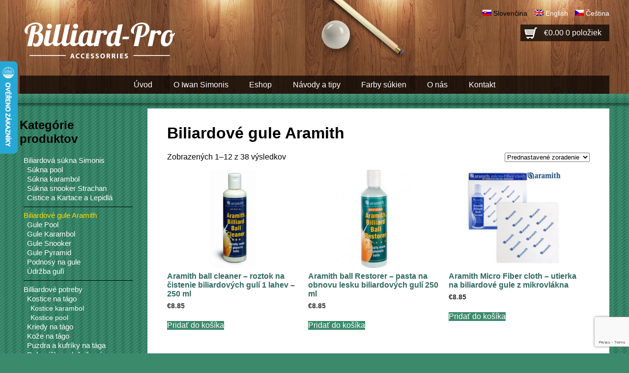

--- FILE ---
content_type: text/html; charset=UTF-8
request_url: https://www.billiard-pro.cz/sk/kategorie-produktu/biliardove-gule-aramith/
body_size: 15017
content:
<!DOCTYPE html>
<html lang="sk-SK">
<head>
<meta charset="UTF-8">
<meta name="viewport" content="width=device-width, initial-scale=1">
<link rel="pingback" href="https://www.billiard-pro.cz/xmlrpc.php">
<link href="https://www.billiard-pro.cz/wp-content/themes/iwansimonis2/style.css" rel="stylesheet" type="text/css">
<title>Biliardové gule Aramith – Kategórie produktov – Billiard-pro.cz</title>
<meta name='robots' content='max-image-preview:large' />
<link rel="alternate" hreflang="cs-cz" href="https://www.billiard-pro.cz/kategorie-produktu/koule-aramith/" />
<link rel="alternate" hreflang="en-us" href="https://www.billiard-pro.cz/en/kategorie-produktu/billiard-balls-aramith-3/" />
<link rel="alternate" hreflang="sk-sk" href="https://www.billiard-pro.cz/sk/kategorie-produktu/biliardove-gule-aramith/" />
<link rel="alternate" hreflang="x-default" href="https://www.billiard-pro.cz/kategorie-produktu/koule-aramith/" />
<link rel="alternate" type="application/rss+xml" title="Feed Billiard-pro.cz &raquo; Biliardové gule Aramith Kategória" href="https://www.billiard-pro.cz/sk/kategorie-produktu/biliardove-gule-aramith/feed/" />
<style id='wp-img-auto-sizes-contain-inline-css' type='text/css'>
img:is([sizes=auto i],[sizes^="auto," i]){contain-intrinsic-size:3000px 1500px}
/*# sourceURL=wp-img-auto-sizes-contain-inline-css */
</style>
<link rel='stylesheet' id='responsive-slider-css' href='https://www.billiard-pro.cz/wp-content/plugins/responsive-slider/css/responsive-slider.css?ver=0.1' type='text/css' media='all' />
<style id='wp-emoji-styles-inline-css' type='text/css'>

	img.wp-smiley, img.emoji {
		display: inline !important;
		border: none !important;
		box-shadow: none !important;
		height: 1em !important;
		width: 1em !important;
		margin: 0 0.07em !important;
		vertical-align: -0.1em !important;
		background: none !important;
		padding: 0 !important;
	}
/*# sourceURL=wp-emoji-styles-inline-css */
</style>
<link rel='stylesheet' id='wp-block-library-css' href='https://www.billiard-pro.cz/wp-includes/css/dist/block-library/style.min.css?ver=6.9' type='text/css' media='all' />
<link rel='stylesheet' id='wc-blocks-style-css' href='https://www.billiard-pro.cz/wp-content/plugins/woocommerce/assets/client/blocks/wc-blocks.css?ver=wc-10.4.3' type='text/css' media='all' />
<style id='global-styles-inline-css' type='text/css'>
:root{--wp--preset--aspect-ratio--square: 1;--wp--preset--aspect-ratio--4-3: 4/3;--wp--preset--aspect-ratio--3-4: 3/4;--wp--preset--aspect-ratio--3-2: 3/2;--wp--preset--aspect-ratio--2-3: 2/3;--wp--preset--aspect-ratio--16-9: 16/9;--wp--preset--aspect-ratio--9-16: 9/16;--wp--preset--color--black: #000000;--wp--preset--color--cyan-bluish-gray: #abb8c3;--wp--preset--color--white: #ffffff;--wp--preset--color--pale-pink: #f78da7;--wp--preset--color--vivid-red: #cf2e2e;--wp--preset--color--luminous-vivid-orange: #ff6900;--wp--preset--color--luminous-vivid-amber: #fcb900;--wp--preset--color--light-green-cyan: #7bdcb5;--wp--preset--color--vivid-green-cyan: #00d084;--wp--preset--color--pale-cyan-blue: #8ed1fc;--wp--preset--color--vivid-cyan-blue: #0693e3;--wp--preset--color--vivid-purple: #9b51e0;--wp--preset--gradient--vivid-cyan-blue-to-vivid-purple: linear-gradient(135deg,rgb(6,147,227) 0%,rgb(155,81,224) 100%);--wp--preset--gradient--light-green-cyan-to-vivid-green-cyan: linear-gradient(135deg,rgb(122,220,180) 0%,rgb(0,208,130) 100%);--wp--preset--gradient--luminous-vivid-amber-to-luminous-vivid-orange: linear-gradient(135deg,rgb(252,185,0) 0%,rgb(255,105,0) 100%);--wp--preset--gradient--luminous-vivid-orange-to-vivid-red: linear-gradient(135deg,rgb(255,105,0) 0%,rgb(207,46,46) 100%);--wp--preset--gradient--very-light-gray-to-cyan-bluish-gray: linear-gradient(135deg,rgb(238,238,238) 0%,rgb(169,184,195) 100%);--wp--preset--gradient--cool-to-warm-spectrum: linear-gradient(135deg,rgb(74,234,220) 0%,rgb(151,120,209) 20%,rgb(207,42,186) 40%,rgb(238,44,130) 60%,rgb(251,105,98) 80%,rgb(254,248,76) 100%);--wp--preset--gradient--blush-light-purple: linear-gradient(135deg,rgb(255,206,236) 0%,rgb(152,150,240) 100%);--wp--preset--gradient--blush-bordeaux: linear-gradient(135deg,rgb(254,205,165) 0%,rgb(254,45,45) 50%,rgb(107,0,62) 100%);--wp--preset--gradient--luminous-dusk: linear-gradient(135deg,rgb(255,203,112) 0%,rgb(199,81,192) 50%,rgb(65,88,208) 100%);--wp--preset--gradient--pale-ocean: linear-gradient(135deg,rgb(255,245,203) 0%,rgb(182,227,212) 50%,rgb(51,167,181) 100%);--wp--preset--gradient--electric-grass: linear-gradient(135deg,rgb(202,248,128) 0%,rgb(113,206,126) 100%);--wp--preset--gradient--midnight: linear-gradient(135deg,rgb(2,3,129) 0%,rgb(40,116,252) 100%);--wp--preset--font-size--small: 13px;--wp--preset--font-size--medium: 20px;--wp--preset--font-size--large: 36px;--wp--preset--font-size--x-large: 42px;--wp--preset--spacing--20: 0.44rem;--wp--preset--spacing--30: 0.67rem;--wp--preset--spacing--40: 1rem;--wp--preset--spacing--50: 1.5rem;--wp--preset--spacing--60: 2.25rem;--wp--preset--spacing--70: 3.38rem;--wp--preset--spacing--80: 5.06rem;--wp--preset--shadow--natural: 6px 6px 9px rgba(0, 0, 0, 0.2);--wp--preset--shadow--deep: 12px 12px 50px rgba(0, 0, 0, 0.4);--wp--preset--shadow--sharp: 6px 6px 0px rgba(0, 0, 0, 0.2);--wp--preset--shadow--outlined: 6px 6px 0px -3px rgb(255, 255, 255), 6px 6px rgb(0, 0, 0);--wp--preset--shadow--crisp: 6px 6px 0px rgb(0, 0, 0);}:where(.is-layout-flex){gap: 0.5em;}:where(.is-layout-grid){gap: 0.5em;}body .is-layout-flex{display: flex;}.is-layout-flex{flex-wrap: wrap;align-items: center;}.is-layout-flex > :is(*, div){margin: 0;}body .is-layout-grid{display: grid;}.is-layout-grid > :is(*, div){margin: 0;}:where(.wp-block-columns.is-layout-flex){gap: 2em;}:where(.wp-block-columns.is-layout-grid){gap: 2em;}:where(.wp-block-post-template.is-layout-flex){gap: 1.25em;}:where(.wp-block-post-template.is-layout-grid){gap: 1.25em;}.has-black-color{color: var(--wp--preset--color--black) !important;}.has-cyan-bluish-gray-color{color: var(--wp--preset--color--cyan-bluish-gray) !important;}.has-white-color{color: var(--wp--preset--color--white) !important;}.has-pale-pink-color{color: var(--wp--preset--color--pale-pink) !important;}.has-vivid-red-color{color: var(--wp--preset--color--vivid-red) !important;}.has-luminous-vivid-orange-color{color: var(--wp--preset--color--luminous-vivid-orange) !important;}.has-luminous-vivid-amber-color{color: var(--wp--preset--color--luminous-vivid-amber) !important;}.has-light-green-cyan-color{color: var(--wp--preset--color--light-green-cyan) !important;}.has-vivid-green-cyan-color{color: var(--wp--preset--color--vivid-green-cyan) !important;}.has-pale-cyan-blue-color{color: var(--wp--preset--color--pale-cyan-blue) !important;}.has-vivid-cyan-blue-color{color: var(--wp--preset--color--vivid-cyan-blue) !important;}.has-vivid-purple-color{color: var(--wp--preset--color--vivid-purple) !important;}.has-black-background-color{background-color: var(--wp--preset--color--black) !important;}.has-cyan-bluish-gray-background-color{background-color: var(--wp--preset--color--cyan-bluish-gray) !important;}.has-white-background-color{background-color: var(--wp--preset--color--white) !important;}.has-pale-pink-background-color{background-color: var(--wp--preset--color--pale-pink) !important;}.has-vivid-red-background-color{background-color: var(--wp--preset--color--vivid-red) !important;}.has-luminous-vivid-orange-background-color{background-color: var(--wp--preset--color--luminous-vivid-orange) !important;}.has-luminous-vivid-amber-background-color{background-color: var(--wp--preset--color--luminous-vivid-amber) !important;}.has-light-green-cyan-background-color{background-color: var(--wp--preset--color--light-green-cyan) !important;}.has-vivid-green-cyan-background-color{background-color: var(--wp--preset--color--vivid-green-cyan) !important;}.has-pale-cyan-blue-background-color{background-color: var(--wp--preset--color--pale-cyan-blue) !important;}.has-vivid-cyan-blue-background-color{background-color: var(--wp--preset--color--vivid-cyan-blue) !important;}.has-vivid-purple-background-color{background-color: var(--wp--preset--color--vivid-purple) !important;}.has-black-border-color{border-color: var(--wp--preset--color--black) !important;}.has-cyan-bluish-gray-border-color{border-color: var(--wp--preset--color--cyan-bluish-gray) !important;}.has-white-border-color{border-color: var(--wp--preset--color--white) !important;}.has-pale-pink-border-color{border-color: var(--wp--preset--color--pale-pink) !important;}.has-vivid-red-border-color{border-color: var(--wp--preset--color--vivid-red) !important;}.has-luminous-vivid-orange-border-color{border-color: var(--wp--preset--color--luminous-vivid-orange) !important;}.has-luminous-vivid-amber-border-color{border-color: var(--wp--preset--color--luminous-vivid-amber) !important;}.has-light-green-cyan-border-color{border-color: var(--wp--preset--color--light-green-cyan) !important;}.has-vivid-green-cyan-border-color{border-color: var(--wp--preset--color--vivid-green-cyan) !important;}.has-pale-cyan-blue-border-color{border-color: var(--wp--preset--color--pale-cyan-blue) !important;}.has-vivid-cyan-blue-border-color{border-color: var(--wp--preset--color--vivid-cyan-blue) !important;}.has-vivid-purple-border-color{border-color: var(--wp--preset--color--vivid-purple) !important;}.has-vivid-cyan-blue-to-vivid-purple-gradient-background{background: var(--wp--preset--gradient--vivid-cyan-blue-to-vivid-purple) !important;}.has-light-green-cyan-to-vivid-green-cyan-gradient-background{background: var(--wp--preset--gradient--light-green-cyan-to-vivid-green-cyan) !important;}.has-luminous-vivid-amber-to-luminous-vivid-orange-gradient-background{background: var(--wp--preset--gradient--luminous-vivid-amber-to-luminous-vivid-orange) !important;}.has-luminous-vivid-orange-to-vivid-red-gradient-background{background: var(--wp--preset--gradient--luminous-vivid-orange-to-vivid-red) !important;}.has-very-light-gray-to-cyan-bluish-gray-gradient-background{background: var(--wp--preset--gradient--very-light-gray-to-cyan-bluish-gray) !important;}.has-cool-to-warm-spectrum-gradient-background{background: var(--wp--preset--gradient--cool-to-warm-spectrum) !important;}.has-blush-light-purple-gradient-background{background: var(--wp--preset--gradient--blush-light-purple) !important;}.has-blush-bordeaux-gradient-background{background: var(--wp--preset--gradient--blush-bordeaux) !important;}.has-luminous-dusk-gradient-background{background: var(--wp--preset--gradient--luminous-dusk) !important;}.has-pale-ocean-gradient-background{background: var(--wp--preset--gradient--pale-ocean) !important;}.has-electric-grass-gradient-background{background: var(--wp--preset--gradient--electric-grass) !important;}.has-midnight-gradient-background{background: var(--wp--preset--gradient--midnight) !important;}.has-small-font-size{font-size: var(--wp--preset--font-size--small) !important;}.has-medium-font-size{font-size: var(--wp--preset--font-size--medium) !important;}.has-large-font-size{font-size: var(--wp--preset--font-size--large) !important;}.has-x-large-font-size{font-size: var(--wp--preset--font-size--x-large) !important;}
/*# sourceURL=global-styles-inline-css */
</style>

<style id='classic-theme-styles-inline-css' type='text/css'>
/*! This file is auto-generated */
.wp-block-button__link{color:#fff;background-color:#32373c;border-radius:9999px;box-shadow:none;text-decoration:none;padding:calc(.667em + 2px) calc(1.333em + 2px);font-size:1.125em}.wp-block-file__button{background:#32373c;color:#fff;text-decoration:none}
/*# sourceURL=/wp-includes/css/classic-themes.min.css */
</style>
<link rel='stylesheet' id='contact-form-7-css' href='https://www.billiard-pro.cz/wp-content/plugins/contact-form-7/includes/css/styles.css?ver=6.1.4' type='text/css' media='all' />
<link rel='stylesheet' id='wcml-horizontal-list-0-css' href='//www.billiard-pro.cz/wp-content/plugins/woocommerce-multilingual/templates/currency-switchers/legacy-list-horizontal/style.css?ver=5.5.3.1' type='text/css' media='all' />
<link rel='stylesheet' id='woof-css' href='https://www.billiard-pro.cz/wp-content/plugins/woocommerce-products-filter/css/front.css?ver=6.9' type='text/css' media='all' />
<link rel='stylesheet' id='chosen-drop-down-css' href='https://www.billiard-pro.cz/wp-content/plugins/woocommerce-products-filter/js/chosen/chosen.min.css?ver=6.9' type='text/css' media='all' />
<link rel='stylesheet' id='woocommerce-layout-css' href='https://www.billiard-pro.cz/wp-content/plugins/woocommerce/assets/css/woocommerce-layout.css?ver=10.4.3' type='text/css' media='all' />
<link rel='stylesheet' id='woocommerce-smallscreen-css' href='https://www.billiard-pro.cz/wp-content/plugins/woocommerce/assets/css/woocommerce-smallscreen.css?ver=10.4.3' type='text/css' media='only screen and (max-width: 768px)' />
<link rel='stylesheet' id='woocommerce-general-css' href='https://www.billiard-pro.cz/wp-content/plugins/woocommerce/assets/css/woocommerce.css?ver=10.4.3' type='text/css' media='all' />
<style id='woocommerce-inline-inline-css' type='text/css'>
.woocommerce form .form-row .required { visibility: visible; }
/*# sourceURL=woocommerce-inline-inline-css */
</style>
<link rel='stylesheet' id='wpml-legacy-dropdown-0-css' href='https://www.billiard-pro.cz/wp-content/plugins/sitepress-multilingual-cms/templates/language-switchers/legacy-dropdown/style.min.css?ver=1' type='text/css' media='all' />
<style id='wpml-legacy-dropdown-0-inline-css' type='text/css'>
.wpml-ls-statics-shortcode_actions{background-color:#eeeeee;}.wpml-ls-statics-shortcode_actions, .wpml-ls-statics-shortcode_actions .wpml-ls-sub-menu, .wpml-ls-statics-shortcode_actions a {border-color:#cdcdcd;}.wpml-ls-statics-shortcode_actions a, .wpml-ls-statics-shortcode_actions .wpml-ls-sub-menu a, .wpml-ls-statics-shortcode_actions .wpml-ls-sub-menu a:link, .wpml-ls-statics-shortcode_actions li:not(.wpml-ls-current-language) .wpml-ls-link, .wpml-ls-statics-shortcode_actions li:not(.wpml-ls-current-language) .wpml-ls-link:link {color:#444444;background-color:#ffffff;}.wpml-ls-statics-shortcode_actions .wpml-ls-sub-menu a:hover,.wpml-ls-statics-shortcode_actions .wpml-ls-sub-menu a:focus, .wpml-ls-statics-shortcode_actions .wpml-ls-sub-menu a:link:hover, .wpml-ls-statics-shortcode_actions .wpml-ls-sub-menu a:link:focus {color:#000000;background-color:#eeeeee;}.wpml-ls-statics-shortcode_actions .wpml-ls-current-language > a {color:#444444;background-color:#ffffff;}.wpml-ls-statics-shortcode_actions .wpml-ls-current-language:hover>a, .wpml-ls-statics-shortcode_actions .wpml-ls-current-language>a:focus {color:#000000;background-color:#eeeeee;}
/*# sourceURL=wpml-legacy-dropdown-0-inline-css */
</style>
<link rel='stylesheet' id='woo-measurement-plugin-script-css' href='https://www.billiard-pro.cz/wp-content/plugins/woo-measurement/public/assets/css/public.css?ver=1.0.0' type='text/css' media='all' />
<script type="text/javascript" src="https://www.billiard-pro.cz/wp-includes/js/jquery/jquery.min.js?ver=3.7.1" id="jquery-core-js"></script>
<script type="text/javascript" src="https://www.billiard-pro.cz/wp-includes/js/jquery/jquery-migrate.min.js?ver=3.4.1" id="jquery-migrate-js"></script>
<script type="text/javascript" src="https://www.billiard-pro.cz/wp-content/plugins/woocommerce/assets/js/jquery-blockui/jquery.blockUI.min.js?ver=2.7.0-wc.10.4.3" id="wc-jquery-blockui-js" defer="defer" data-wp-strategy="defer"></script>
<script type="text/javascript" id="wc-add-to-cart-js-extra">
/* <![CDATA[ */
var wc_add_to_cart_params = {"ajax_url":"/wp-admin/admin-ajax.php?lang=sk","wc_ajax_url":"/sk/?wc-ajax=%%endpoint%%","i18n_view_cart":"Zobrazi\u0165 ko\u0161\u00edk","cart_url":"https://www.billiard-pro.cz/sk/cart-2/","is_cart":"","cart_redirect_after_add":"no"};
//# sourceURL=wc-add-to-cart-js-extra
/* ]]> */
</script>
<script type="text/javascript" src="https://www.billiard-pro.cz/wp-content/plugins/woocommerce/assets/js/frontend/add-to-cart.min.js?ver=10.4.3" id="wc-add-to-cart-js" defer="defer" data-wp-strategy="defer"></script>
<script type="text/javascript" src="https://www.billiard-pro.cz/wp-content/plugins/woocommerce/assets/js/js-cookie/js.cookie.min.js?ver=2.1.4-wc.10.4.3" id="wc-js-cookie-js" defer="defer" data-wp-strategy="defer"></script>
<script type="text/javascript" id="woocommerce-js-extra">
/* <![CDATA[ */
var woocommerce_params = {"ajax_url":"/wp-admin/admin-ajax.php?lang=sk","wc_ajax_url":"/sk/?wc-ajax=%%endpoint%%","i18n_password_show":"Zobrazi\u0165 heslo","i18n_password_hide":"Skry\u0165 heslo"};
//# sourceURL=woocommerce-js-extra
/* ]]> */
</script>
<script type="text/javascript" src="https://www.billiard-pro.cz/wp-content/plugins/woocommerce/assets/js/frontend/woocommerce.min.js?ver=10.4.3" id="woocommerce-js" defer="defer" data-wp-strategy="defer"></script>
<script type="text/javascript" src="https://www.billiard-pro.cz/wp-content/plugins/sitepress-multilingual-cms/templates/language-switchers/legacy-dropdown/script.min.js?ver=1" id="wpml-legacy-dropdown-0-js"></script>
<script type="text/javascript" id="woo-measurement-plugin-script-js-extra">
/* <![CDATA[ */
var measurement = {"variation_mesage":"Please select product variant","loading_message":"Recalculating price ..."};
//# sourceURL=woo-measurement-plugin-script-js-extra
/* ]]> */
</script>
<script type="text/javascript" src="https://www.billiard-pro.cz/wp-content/plugins/woo-measurement/public/assets/js/public.js?ver=1.0.0" id="woo-measurement-plugin-script-js"></script>
<script type="text/javascript" src="https://www.billiard-pro.cz/wp-content/themes/iwansimonis2/assets/iws_theme.js?ver=2.0" id="iws_theme-js"></script>
<link rel="https://api.w.org/" href="https://www.billiard-pro.cz/sk/wp-json/" /><link rel="alternate" title="JSON" type="application/json" href="https://www.billiard-pro.cz/sk/wp-json/wp/v2/product_cat/277" /><meta name="generator" content="WPML ver:4.8.6 stt:9,1,10;" />
<meta name="description" content="Biliardové gule Aramith &#8211; Kategórie produktov &#8211; REGEST CENTRUM, s.r.o."><meta property="og:description" content="Biliardové gule Aramith &#8211; Kategórie produktov &#8211; REGEST CENTRUM, s.r.o."><meta property="og:title" content="Biliardové gule Aramith – Kategórie produktov – Billiard-pro.cz"><link rel="canonical" href="https://www.billiard-pro.cz/sk/kategorie-produktu/biliardove-gule-aramith/">
    <script type="text/javascript">
    var ajaxurl = 'https://www.billiard-pro.cz/wp-admin/admin-ajax.php';
    </script>
                <script type="text/javascript">
                //<![CDATA[
                var _hwq = _hwq || [];
                _hwq.push(['setKey', 'F6C18F02598967D4123AE6F57FA012F2']);_hwq.push(['setTopPos', '60']);_hwq.push(['showWidget', '21']);(function() {
                    var ho = document.createElement('script'); ho.type = 'text/javascript'; ho.async = true;
                    ho.src = ('https:' == document.location.protocol ? 'https://ssl' : 'http://www') + '.heureka.cz/direct/i/gjs.php?n=wdgt&sak=F6C18F02598967D4123AE6F57FA012F2';
                    var s = document.getElementsByTagName('script')[0]; s.parentNode.insertBefore(ho, s);
                })();
                //]]>
            </script>

            	<noscript><style>.woocommerce-product-gallery{ opacity: 1 !important; }</style></noscript>
	            <script type="text/javascript">
                var ajaxurl = 'https://www.billiard-pro.cz/wp-admin/admin-ajax.php';
            </script>
            		<style type="text/css" id="wp-custom-css">
			.products-per-page {
	display: none;
}
#wpcf7-f13555-p45-o1{ 
	width:100%;
}
#wpcf7-f13555-p45-o1 .wpcf7-text{ 
	width:100%;
	padding:12px;
}
#wpcf7-f13555-p45-o1 .wpcf7-textarea{ 
	width:100%;
	padding:12px;
}
#tab-description{
	display:block!important;
}		</style>
		  <script type="text/javascript">
      var woof_is_permalink =1;

      var woof_shop_page = "";
  
      var woof_really_curr_tax = {};
      var woof_current_page_link = location.protocol + '//' + location.host + location.pathname;
      //***lets remove pagination from woof_current_page_link
      woof_current_page_link = woof_current_page_link.replace(/\page\/[0-9]+/, "");
        var woof_link = 'https://www.billiard-pro.cz/wp-content/plugins/woocommerce-products-filter/';

                woof_really_curr_tax = {term_id:277, taxonomy: "product_cat"};
            </script>

  	<script>

	    var woof_ajaxurl = "https://www.billiard-pro.cz/wp-admin/admin-ajax.php";

	    var woof_lang = {
		'orderby': "orderby",
		'date': "date",
		'perpage': "per page",
		'pricerange': "price range",
		'menu_order': "menu order",
		'popularity': "popularity",
		'rating': "rating",
		'price': "price low to high",
		'price-desc': "price high to low"
	    };

	    if (typeof woof_lang_custom == 'undefined') {
		var woof_lang_custom = {};/*!!important*/
	    }

	//***

	    var woof_is_mobile = 0;
	


	    var woof_show_price_search_button = 0;
	    var woof_show_price_search_type = 0;
	
	    var woof_show_price_search_type = 0;

	    var swoof_search_slug = "swoof";

	
	    var icheck_skin = {};
		        icheck_skin = 'none';
	
	    var is_woof_use_chosen =1;

	

	    var woof_current_values = '[]';
	//+++
	    var woof_lang_loading = "Loading ...";

	
	    var woof_lang_show_products_filter = "show products filter";
	    var woof_lang_hide_products_filter = "hide products filter";
	    var woof_lang_pricerange = "price range";

	//+++

	    var woof_use_beauty_scroll =0;
	//+++
	    var woof_autosubmit =1;
	    var woof_ajaxurl = "https://www.billiard-pro.cz/wp-admin/admin-ajax.php";
	    /*var woof_submit_link = "";*/
	    var woof_is_ajax = 0;
	    var woof_ajax_redraw = 0;
	    var woof_ajax_page_num =1;
	    var woof_ajax_first_done = false;
	    var woof_checkboxes_slide_flag = true;


	//toggles
	    var woof_toggle_type = "text";

	    var woof_toggle_closed_text = "-";
	    var woof_toggle_opened_text = "+";

	    var woof_toggle_closed_image = "https://www.billiard-pro.cz/wp-content/plugins/woocommerce-products-filter/img/plus3.png";
	    var woof_toggle_opened_image = "https://www.billiard-pro.cz/wp-content/plugins/woocommerce-products-filter/img/minus3.png";


	//indexes which can be displayed in red buttons panel
		    var woof_accept_array = ["min_price", "orderby", "perpage", ,"product_brand","product_visibility","product_cat","product_tag","pa_colour","pa_colour-tweeten","pa_package-size","pa_size","pa_width","translation_priority"];

	


	//***
	//for extensions

	    var woof_ext_init_functions = null;
	

	
	    var woof_overlay_skin = "default";


	    jQuery(function () {
		woof_current_values = jQuery.parseJSON(woof_current_values);
		if (woof_current_values==null ||woof_current_values.length == 0) {
		    woof_current_values = {};
		}

	    });

	    function woof_js_after_ajax_done() {
		jQuery(document).trigger('woof_ajax_done');
		    }
	</script>
	<script>
  (function(i,s,o,g,r,a,m){i['GoogleAnalyticsObject']=r;i[r]=i[r]||function(){
  (i[r].q=i[r].q||[]).push(arguments)},i[r].l=1*new Date();a=s.createElement(o),
  m=s.getElementsByTagName(o)[0];a.async=1;a.src=g;m.parentNode.insertBefore(a,m)
  })(window,document,'script','//www.google-analytics.com/analytics.js','ga');

  ga('create', 'UA-64491442-1', 'auto');
  ga('send', 'pageview');

</script>
</head>
<body class="archive tax-product_cat term-biliardove-gule-aramith term-277 wp-theme-iwansimonis2 theme-iwansimonis2 woocommerce woocommerce-page woocommerce-no-js">
<div class="header" id="headerFixed">
	<div class="container">
		<div class="kosik">
					<a class="cart-contents" href="https://www.billiard-pro.cz/sk/cart-2/" title="Zobraziť">
				&euro;0.00 <span class="count">0 položiek</span>
			</a>
				</div>
	</div>
</div>
<div class="header" id="header">
	<img src="https://www.billiard-pro.cz/wp-content/themes/iwansimonis2/img/koule-tago.png" alt="" id="headerball">
		<div class="container">
		<a href="/" id="logo"><img src="https://www.billiard-pro.cz/wp-content/themes/iwansimonis2/img/logo.png" alt="Iwan Simonis"></a>
		<div class="languages">
		<div id="header_language_list"><ul><li><img src="https://www.billiard-pro.cz/wp-content/plugins/sitepress-multilingual-cms/res/flags/sk.png" height="12" alt="sk" width="18">&nbsp;Slovenčina</li><li><a href="https://www.billiard-pro.cz/en/kategorie-produktu/billiard-balls-aramith-3/"><img src="https://www.billiard-pro.cz/wp-content/plugins/sitepress-multilingual-cms/res/flags/en.png" height="12" alt="en" width="18">&nbsp;</a><a href="https://www.billiard-pro.cz/en/kategorie-produktu/billiard-balls-aramith-3/">English</a></li><li><a href="https://www.billiard-pro.cz/kategorie-produktu/koule-aramith/"><img src="https://www.billiard-pro.cz/wp-content/plugins/sitepress-multilingual-cms/res/flags/cs.png" height="12" alt="cs" width="18">&nbsp;</a><a href="https://www.billiard-pro.cz/kategorie-produktu/koule-aramith/">Čeština</a></li></ul></div>		</div>
		<a href="#main_menu" id="menu_toggle">Menu</a>
		<div id="main_menu" class="main_menu"><ul id="menu-hlavni-menu-slovak0" class="main_menu"><li id="menu-item-5955" class="menu-item menu-item-type-post_type menu-item-object-page menu-item-home menu-item-5955"><a href="https://www.billiard-pro.cz/sk/">Úvod</a></li>
<li id="menu-item-5957" class="menu-item menu-item-type-post_type menu-item-object-page menu-item-5957"><a href="https://www.billiard-pro.cz/sk/o-iwan-simonis/">O Iwan Simonis</a></li>
<li id="menu-item-5959" class="menu-item menu-item-type-post_type menu-item-object-page menu-item-5959"><a href="https://www.billiard-pro.cz/sk/obchod/">Eshop</a></li>
<li id="menu-item-5961" class="menu-item menu-item-type-post_type menu-item-object-page menu-item-5961"><a href="https://www.billiard-pro.cz/sk/navody-a-tipy/">Návody a tipy</a></li>
<li id="menu-item-5963" class="menu-item menu-item-type-post_type menu-item-object-page menu-item-5963"><a href="https://www.billiard-pro.cz/sk/farby-sukien/">Farby súkien</a></li>
<li id="menu-item-5965" class="menu-item menu-item-type-post_type menu-item-object-page menu-item-5965"><a href="https://www.billiard-pro.cz/sk/o-nas-2/">O nás</a></li>
<li id="menu-item-5967" class="menu-item menu-item-type-post_type menu-item-object-page menu-item-5967"><a href="https://www.billiard-pro.cz/sk/kontakt-2/">Kontakt</a></li>
</ul></div>
	</div><!-- container -->
</div><!-- header -->
<div id="border">&nbsp;</div>
<div class="container"><div class="mainbox">
			
				<h1 class="page-title">Biliardové gule Aramith</h1>

			
			
			
				<div class="woocommerce-notices-wrapper"></div>

	<div class="woof_products_top_panel"></div>
	<p class="woocommerce-result-count" role="alert" aria-relevant="all" >
	Zobrazených 1&ndash;12 z 38 výsledkov</p>
<form method="post" action="" style='float: right; margin-left: 5px;' class="form-wppp-select products-per-page"><select name="ppp" onchange="this.form.submit()" class="select wppp-select"><option value="12"  selected='selected'>12 produktů na stránku</option><option value="24" >24 produktů na stránku</option><option value="36" >36 produktů na stránku</option></select></form><form class="woocommerce-ordering" method="get">
		<select
		name="orderby"
		class="orderby"
					aria-label="Zoradenie obchodu"
			>
					<option value="menu_order"  selected='selected'>Prednastavené zoradenie</option>
					<option value="popularity" >Zoradiť podľa populárnosti</option>
					<option value="date" >Zoradiť od najnovších</option>
					<option value="price" >Zoradiť od najlacnejších</option>
					<option value="price-desc" >Zoradiť od najdrahších</option>
			</select>
	<input type="hidden" name="paged" value="1" />
	</form>

				<ul class="products columns-4">

																					<li class="post-3349 product type-product status-publish has-post-thumbnail product_cat-biliardove-gule-aramith product_cat-udrzba-guli-2 first instock shipping-taxable purchasable product-type-simple">
	<a href="https://www.billiard-pro.cz/sk/obchod/biliardove-gule-aramith/udrzba-guli-2/cistic-guli-aramith-ball-cleaner-roztok-na-cistenie-biliardovych-guli-1-lahev-250-ml/" class="woocommerce-LoopProduct-link woocommerce-loop-product__link"><div class="wc_prodimg"><img width="300" height="642" src="https://www.billiard-pro.cz/wp-content/uploads/2013/09/aramith-ball-cleaner-300x642.jpg" class="attachment-woocommerce_thumbnail size-woocommerce_thumbnail" alt="Aramith  ball cleaner - roztok na čistenie biliardových gulí 1 lahev - 250 ml" decoding="async" fetchpriority="high" srcset="https://www.billiard-pro.cz/wp-content/uploads/2013/09/aramith-ball-cleaner-300x642.jpg 300w, https://www.billiard-pro.cz/wp-content/uploads/2013/09/aramith-ball-cleaner.jpg 374w" sizes="(max-width: 300px) 100vw, 300px" /></div><h2 class="woocommerce-loop-product__title">Aramith  ball cleaner &#8211; roztok na čistenie biliardových gulí 1 lahev &#8211; 250 ml</h2>
	<span class="price"><span class="woocommerce-Price-amount amount"><bdi><span class="woocommerce-Price-currencySymbol">&euro;</span>8.85</bdi></span></span>
</a><a href="/sk/kategorie-produktu/biliardove-gule-aramith/?add-to-cart=3349" aria-describedby="woocommerce_loop_add_to_cart_link_describedby_3349" data-quantity="1" class="button product_type_simple add_to_cart_button ajax_add_to_cart" data-product_id="3349" data-product_sku="ACC01" aria-label="Pridať do košíka: „Aramith  ball cleaner - roztok na čistenie biliardových gulí 1 lahev - 250 ml“" rel="nofollow" data-success_message="„Aramith  ball cleaner - roztok na čistenie biliardových gulí 1 lahev - 250 ml“ bol pridaný do vášho košíka" role="button">Pridať do košíka</a>	<span id="woocommerce_loop_add_to_cart_link_describedby_3349" class="screen-reader-text">
			</span>
</li>
																	<li class="post-3353 product type-product status-publish has-post-thumbnail product_cat-biliardove-gule-aramith product_cat-udrzba-guli-2  instock shipping-taxable purchasable product-type-simple">
	<a href="https://www.billiard-pro.cz/sk/obchod/biliardove-gule-aramith/udrzba-guli-2/aramith-ball-restorer-pasta-na-obnovu-lesku-biliardovych-guli-1-flasa-250-ml/" class="woocommerce-LoopProduct-link woocommerce-loop-product__link"><div class="wc_prodimg"><img width="187" height="240" src="https://www.billiard-pro.cz/wp-content/uploads/2013/09/aramith-33.jpg" class="attachment-woocommerce_thumbnail size-woocommerce_thumbnail" alt="Aramith ball Restorer - pasta na obnovu lesku biliardových gulí 250 ml" decoding="async" /></div><h2 class="woocommerce-loop-product__title">Aramith ball Restorer &#8211; pasta na obnovu lesku biliardových gulí 250 ml</h2>
	<span class="price"><span class="woocommerce-Price-amount amount"><bdi><span class="woocommerce-Price-currencySymbol">&euro;</span>8.85</bdi></span></span>
</a><a href="/sk/kategorie-produktu/biliardove-gule-aramith/?add-to-cart=3353" aria-describedby="woocommerce_loop_add_to_cart_link_describedby_3353" data-quantity="1" class="button product_type_simple add_to_cart_button ajax_add_to_cart" data-product_id="3353" data-product_sku="ACR02" aria-label="Pridať do košíka: „Aramith ball Restorer - pasta na obnovu lesku biliardových gulí 250 ml“" rel="nofollow" data-success_message="„Aramith ball Restorer - pasta na obnovu lesku biliardových gulí 250 ml“ bol pridaný do vášho košíka" role="button">Pridať do košíka</a>	<span id="woocommerce_loop_add_to_cart_link_describedby_3353" class="screen-reader-text">
			</span>
</li>
																	<li class="post-3355 product type-product status-publish has-post-thumbnail product_cat-biliardove-gule-aramith product_cat-udrzba-guli-2  instock shipping-taxable purchasable product-type-simple">
	<a href="https://www.billiard-pro.cz/sk/obchod/biliardove-gule-aramith/udrzba-guli-2/aramith-micro-fiber-cloth-utierka-na-biliardove-gule-z-mikrovlakna/" class="woocommerce-LoopProduct-link woocommerce-loop-product__link"><div class="wc_prodimg"><img width="300" height="300" src="https://www.billiard-pro.cz/wp-content/uploads/2013/09/1666-thickbox_default-300x300.jpg" class="attachment-woocommerce_thumbnail size-woocommerce_thumbnail" alt="Aramith Micro Fiber cloth - utierka na biliardové gule z mikrovlákna" decoding="async" srcset="https://www.billiard-pro.cz/wp-content/uploads/2013/09/1666-thickbox_default-300x300.jpg 300w, https://www.billiard-pro.cz/wp-content/uploads/2013/09/1666-thickbox_default-100x100.jpg 100w, https://www.billiard-pro.cz/wp-content/uploads/2013/09/1666-thickbox_default.jpg 800w" sizes="(max-width: 300px) 100vw, 300px" /></div><h2 class="woocommerce-loop-product__title">Aramith Micro Fiber cloth &#8211; utierka na biliardové gule z mikrovlákna</h2>
	<span class="price"><span class="woocommerce-Price-amount amount"><bdi><span class="woocommerce-Price-currencySymbol">&euro;</span>8.85</bdi></span></span>
</a><a href="/sk/kategorie-produktu/biliardove-gule-aramith/?add-to-cart=3355" aria-describedby="woocommerce_loop_add_to_cart_link_describedby_3355" data-quantity="1" class="button product_type_simple add_to_cart_button ajax_add_to_cart" data-product_id="3355" data-product_sku="ACR03" aria-label="Pridať do košíka: „Aramith Micro Fiber cloth - utierka na biliardové gule z mikrovlákna“" rel="nofollow" data-success_message="„Aramith Micro Fiber cloth - utierka na biliardové gule z mikrovlákna“ bol pridaný do vášho košíka" role="button">Pridať do košíka</a>	<span id="woocommerce_loop_add_to_cart_link_describedby_3355" class="screen-reader-text">
			</span>
</li>
																	<li class="post-3329 product type-product status-publish has-post-thumbnail product_cat-biliardove-gule-aramith product_cat-snooker-sk last instock sold-individually shipping-taxable purchasable product-type-simple">
	<a href="https://www.billiard-pro.cz/sk/obchod/biliardove-gule-aramith/snooker-sk/biliardove-gule-snooker-aramith-premier-524-mm-22-guli-v-sade/" class="woocommerce-LoopProduct-link woocommerce-loop-product__link"><div class="wc_prodimg"><img width="300" height="160" src="https://www.billiard-pro.cz/wp-content/uploads/2013/09/aramith-26-300x160.jpg" class="attachment-woocommerce_thumbnail size-woocommerce_thumbnail" alt="Biliardové gule  SNOOKER  Aramith Premier  52,4 mm, 22 gulí v sadě" decoding="async" loading="lazy" srcset="https://www.billiard-pro.cz/wp-content/uploads/2013/09/aramith-26-300x160.jpg 300w, https://www.billiard-pro.cz/wp-content/uploads/2013/09/aramith-26.jpg 600w" sizes="auto, (max-width: 300px) 100vw, 300px" /></div><h2 class="woocommerce-loop-product__title">Biliardové gule  SNOOKER  Aramith Premier  52,4 mm, 22 gulí v sadě</h2>
	<span class="price"><span class="woocommerce-Price-amount amount"><bdi><span class="woocommerce-Price-currencySymbol">&euro;</span>100.16</bdi></span></span>
</a><a href="/sk/kategorie-produktu/biliardove-gule-aramith/?add-to-cart=3329" aria-describedby="woocommerce_loop_add_to_cart_link_describedby_3329" data-quantity="1" class="button product_type_simple add_to_cart_button ajax_add_to_cart" data-product_id="3329" data-product_sku="" aria-label="Pridať do košíka: „Biliardové gule  SNOOKER  Aramith Premier  52,4 mm, 22 gulí v sadě“" rel="nofollow" data-success_message="„Biliardové gule  SNOOKER  Aramith Premier  52,4 mm, 22 gulí v sadě“ bol pridaný do vášho košíka" role="button">Pridať do košíka</a>	<span id="woocommerce_loop_add_to_cart_link_describedby_3329" class="screen-reader-text">
			</span>
</li>
																	<li class="post-3345 product type-product status-publish has-post-thumbnail product_cat-biliardove-gule-aramith product_cat-pyramid-sk first instock sold-individually shipping-taxable purchasable product-type-simple">
	<a href="https://www.billiard-pro.cz/sk/obchod/biliardove-gule-aramith/pyramid-sk/biliardove-gule-pyramid-aramith-premier-603-mm/" class="woocommerce-LoopProduct-link woocommerce-loop-product__link"><div class="wc_prodimg"><img width="300" height="257" src="https://www.billiard-pro.cz/wp-content/uploads/2013/09/e6635214a9dce537075ec1ec3bc2b2c0-300x257.jpg" class="attachment-woocommerce_thumbnail size-woocommerce_thumbnail" alt="Biliardové gule PYRAMID Aramith Premier 60,3 mm" decoding="async" loading="lazy" srcset="https://www.billiard-pro.cz/wp-content/uploads/2013/09/e6635214a9dce537075ec1ec3bc2b2c0-300x257.jpg 300w, https://www.billiard-pro.cz/wp-content/uploads/2013/09/e6635214a9dce537075ec1ec3bc2b2c0.jpg 444w" sizes="auto, (max-width: 300px) 100vw, 300px" /></div><h2 class="woocommerce-loop-product__title">Biliardové gule PYRAMID Aramith Premier 60,3 mm</h2>
	<span class="price"><span class="woocommerce-Price-amount amount"><bdi><span class="woocommerce-Price-currencySymbol">&euro;</span>102.57</bdi></span></span>
</a><a href="/sk/kategorie-produktu/biliardove-gule-aramith/?add-to-cart=3345" aria-describedby="woocommerce_loop_add_to_cart_link_describedby_3345" data-quantity="1" class="button product_type_simple add_to_cart_button ajax_add_to_cart" data-product_id="3345" data-product_sku="" aria-label="Pridať do košíka: „Biliardové gule PYRAMID Aramith Premier 60,3 mm“" rel="nofollow" data-success_message="„Biliardové gule PYRAMID Aramith Premier 60,3 mm“ bol pridaný do vášho košíka" role="button">Pridať do košíka</a>	<span id="woocommerce_loop_add_to_cart_link_describedby_3345" class="screen-reader-text">
			</span>
</li>
																	<li class="post-3335 product type-product status-publish has-post-thumbnail product_cat-biliardove-gule-aramith product_cat-pyramid-sk  outofstock sold-individually shipping-taxable purchasable product-type-simple">
	<a href="https://www.billiard-pro.cz/sk/obchod/biliardove-gule-aramith/pyramid-sk/biliardove-gule-pyramid-super-aramith-pro-cup-priemer-68-mm/" class="woocommerce-LoopProduct-link woocommerce-loop-product__link"><div class="wc_prodimg"><img width="300" height="200" src="https://www.billiard-pro.cz/wp-content/uploads/2013/09/70-174-67-0_442_600x600@2x-300x200.jpg" class="attachment-woocommerce_thumbnail size-woocommerce_thumbnail" alt="Biliardové gule PYRAMID Super Aramith Pro Cup priemer 68 mm" decoding="async" loading="lazy" srcset="https://www.billiard-pro.cz/wp-content/uploads/2013/09/70-174-67-0_442_600x600@2x-300x200.jpg 300w, https://www.billiard-pro.cz/wp-content/uploads/2013/09/70-174-67-0_442_600x600@2x-1024x683.jpg 1024w, https://www.billiard-pro.cz/wp-content/uploads/2013/09/70-174-67-0_442_600x600@2x-150x100.jpg 150w, https://www.billiard-pro.cz/wp-content/uploads/2013/09/70-174-67-0_442_600x600@2x-768x512.jpg 768w, https://www.billiard-pro.cz/wp-content/uploads/2013/09/70-174-67-0_442_600x600@2x.jpg 1200w" sizes="auto, (max-width: 300px) 100vw, 300px" /></div><h2 class="woocommerce-loop-product__title">Biliardové gule PYRAMID Super Aramith Pro Cup priemer 68 mm</h2>
	<span class="price"><span class="woocommerce-Price-amount amount"><bdi><span class="woocommerce-Price-currencySymbol">&euro;</span>293.64</bdi></span></span>
</a><a href="https://www.billiard-pro.cz/sk/obchod/biliardove-gule-aramith/pyramid-sk/biliardove-gule-pyramid-super-aramith-pro-cup-priemer-68-mm/" aria-describedby="woocommerce_loop_add_to_cart_link_describedby_3335" data-quantity="1" class="button product_type_simple" data-product_id="3335" data-product_sku="" aria-label="Zistite viac o &ldquo;Biliardové gule PYRAMID Super Aramith Pro Cup priemer 68 mm&rdquo;" rel="nofollow" data-success_message="">Viac info</a>	<span id="woocommerce_loop_add_to_cart_link_describedby_3335" class="screen-reader-text">
			</span>
</li>
																	<li class="post-14008 product type-product status-publish has-post-thumbnail product_cat-biliardove-gule-aramith product_cat-pool-sk-3  instock shipping-taxable purchasable product-type-simple">
	<a href="https://www.billiard-pro.cz/sk/obchod/biliardove-gule-aramith/pool-sk-3/billiard-ball-set-pool-aramith-tournament-pro-cup-tv-black-572-mm/" class="woocommerce-LoopProduct-link woocommerce-loop-product__link"><div class="wc_prodimg"><img width="300" height="322" src="https://www.billiard-pro.cz/wp-content/uploads/2021/04/black-pool-balls-1-300x322.png" class="attachment-woocommerce_thumbnail size-woocommerce_thumbnail" alt="Billiard Ball Set, Pool, Aramith Tournament Pro Cup TV Black , 57,2 mm" decoding="async" loading="lazy" srcset="https://www.billiard-pro.cz/wp-content/uploads/2021/04/black-pool-balls-1-300x322.png 300w, https://www.billiard-pro.cz/wp-content/uploads/2021/04/black-pool-balls-1-280x300.png 280w, https://www.billiard-pro.cz/wp-content/uploads/2021/04/black-pool-balls-1-140x150.png 140w, https://www.billiard-pro.cz/wp-content/uploads/2021/04/black-pool-balls-1.png 400w" sizes="auto, (max-width: 300px) 100vw, 300px" /></div><h2 class="woocommerce-loop-product__title">Billiard Ball Set, Pool, Aramith Tournament Pro Cup TV Black , 57,2 mm</h2>
	<span class="price"><span class="woocommerce-Price-amount amount"><bdi><span class="woocommerce-Price-currencySymbol">&euro;</span>309.73</bdi></span></span>
</a><a href="/sk/kategorie-produktu/biliardove-gule-aramith/?add-to-cart=14008" aria-describedby="woocommerce_loop_add_to_cart_link_describedby_14008" data-quantity="1" class="button product_type_simple add_to_cart_button ajax_add_to_cart" data-product_id="14008" data-product_sku="APTVBLACK" aria-label="Pridať do košíka: „Billiard Ball Set, Pool, Aramith Tournament Pro Cup TV Black , 57,2 mm“" rel="nofollow" data-success_message="„Billiard Ball Set, Pool, Aramith Tournament Pro Cup TV Black , 57,2 mm“ bol pridaný do vášho košíka" role="button">Pridať do košíka</a>	<span id="woocommerce_loop_add_to_cart_link_describedby_14008" class="screen-reader-text">
			</span>
</li>
																	<li class="post-8506 product type-product status-publish has-post-thumbnail product_cat-biliardove-gule-aramith product_cat-pool-sk-3 last instock shipping-taxable purchasable product-type-simple">
	<a href="https://www.billiard-pro.cz/sk/obchod/biliardove-gule-aramith/pool-sk-3/gula-karambol-aramith-premier-603-mm-biela/" class="woocommerce-LoopProduct-link woocommerce-loop-product__link"><div class="wc_prodimg"><img width="300" height="294" src="https://www.billiard-pro.cz/wp-content/uploads/2016/04/2161.000_main-300x294.jpg" class="attachment-woocommerce_thumbnail size-woocommerce_thumbnail" alt="Guľa single pool Aramith Premier 57,2 mm biela" decoding="async" loading="lazy" srcset="https://www.billiard-pro.cz/wp-content/uploads/2016/04/2161.000_main-300x294.jpg 300w, https://www.billiard-pro.cz/wp-content/uploads/2016/04/2161.000_main-150x147.jpg 150w, https://www.billiard-pro.cz/wp-content/uploads/2016/04/2161.000_main.jpg 700w" sizes="auto, (max-width: 300px) 100vw, 300px" /></div><h2 class="woocommerce-loop-product__title">Guľa single pool Aramith Premier 57,2 mm biela</h2>
	<span class="price"><span class="woocommerce-Price-amount amount"><bdi><span class="woocommerce-Price-currencySymbol">&euro;</span>14.08</bdi></span></span>
</a><a href="/sk/kategorie-produktu/biliardove-gule-aramith/?add-to-cart=8506" aria-describedby="woocommerce_loop_add_to_cart_link_describedby_8506" data-quantity="1" class="button product_type_simple add_to_cart_button ajax_add_to_cart" data-product_id="8506" data-product_sku="2157.000" aria-label="Pridať do košíka: „Guľa single pool Aramith Premier 57,2 mm biela“" rel="nofollow" data-success_message="„Guľa single pool Aramith Premier 57,2 mm biela“ bol pridaný do vášho košíka" role="button">Pridať do košíka</a>	<span id="woocommerce_loop_add_to_cart_link_describedby_8506" class="screen-reader-text">
			</span>
</li>
																	<li class="post-11370 product type-product status-publish has-post-thumbnail product_cat-biliardove-gule-aramith product_cat-pool-sk-3 first instock shipping-taxable purchasable product-type-simple">
	<a href="https://www.billiard-pro.cz/sk/obchod/biliardove-gule-aramith/pool-sk-3/jim-rempe-treningova-poolova-biliardova-gula-572-mm/" class="woocommerce-LoopProduct-link woocommerce-loop-product__link"><div class="wc_prodimg"><img width="300" height="300" src="https://www.billiard-pro.cz/wp-content/uploads/2018/01/jim-rempe-4-300x300.jpg" class="attachment-woocommerce_thumbnail size-woocommerce_thumbnail" alt="Jim Rempe - Aramith tréningová poolová biliardová guľa 57,2 mm" decoding="async" loading="lazy" srcset="https://www.billiard-pro.cz/wp-content/uploads/2018/01/jim-rempe-4-300x300.jpg 300w, https://www.billiard-pro.cz/wp-content/uploads/2018/01/jim-rempe-4-100x100.jpg 100w, https://www.billiard-pro.cz/wp-content/uploads/2018/01/jim-rempe-4.jpg 800w" sizes="auto, (max-width: 300px) 100vw, 300px" /></div><h2 class="woocommerce-loop-product__title">Jim Rempe &#8211; Aramith tréningová poolová biliardová guľa 57,2 mm</h2>
	<span class="price"><span class="woocommerce-Price-amount amount"><bdi><span class="woocommerce-Price-currencySymbol">&euro;</span>30.17</bdi></span></span>
</a><a href="/sk/kategorie-produktu/biliardove-gule-aramith/?add-to-cart=11370" aria-describedby="woocommerce_loop_add_to_cart_link_describedby_11370" data-quantity="1" class="button product_type_simple add_to_cart_button ajax_add_to_cart" data-product_id="11370" data-product_sku="APJIMREMPE" aria-label="Pridať do košíka: „Jim Rempe - Aramith tréningová poolová biliardová guľa 57,2 mm“" rel="nofollow" data-success_message="„Jim Rempe - Aramith tréningová poolová biliardová guľa 57,2 mm“ bol pridaný do vášho košíka" role="button">Pridať do košíka</a>	<span id="woocommerce_loop_add_to_cart_link_describedby_11370" class="screen-reader-text">
			</span>
</li>
																	<li class="post-3659 product type-product status-publish has-post-thumbnail product_cat-biliardove-gule-aramith product_cat-podnosy-na-gule  instock shipping-taxable purchasable product-type-simple">
	<a href="https://www.billiard-pro.cz/sk/obchod/biliardove-gule-aramith/podnosy-na-gule/podnos-na-16-poolovych-guli-572-mm-zn-buffalo/" class="woocommerce-LoopProduct-link woocommerce-loop-product__link"><div class="wc_prodimg"><img width="300" height="265" src="https://www.billiard-pro.cz/wp-content/uploads/2014/12/4040.000_main-300x265.jpg" class="attachment-woocommerce_thumbnail size-woocommerce_thumbnail" alt="Podnos na 16 poolových gulí 57,2 mm zn. Buffalo" decoding="async" loading="lazy" srcset="https://www.billiard-pro.cz/wp-content/uploads/2014/12/4040.000_main-300x264.jpg 300w, https://www.billiard-pro.cz/wp-content/uploads/2014/12/4040.000_main-148x130.jpg 148w, https://www.billiard-pro.cz/wp-content/uploads/2014/12/4040.000_main-31x27.jpg 31w, https://www.billiard-pro.cz/wp-content/uploads/2014/12/4040.000_main-38x33.jpg 38w, https://www.billiard-pro.cz/wp-content/uploads/2014/12/4040.000_main-243x215.jpg 243w, https://www.billiard-pro.cz/wp-content/uploads/2014/12/4040.000_main.jpg 700w" sizes="auto, (max-width: 300px) 100vw, 300px" /></div><h2 class="woocommerce-loop-product__title">Podnos na 16 poolových gulí 57,2 mm zn. Buffalo</h2>
	<span class="price"><span class="woocommerce-Price-amount amount"><bdi><span class="woocommerce-Price-currencySymbol">&euro;</span>5.23</bdi></span></span>
</a><a href="/sk/kategorie-produktu/biliardove-gule-aramith/?add-to-cart=3659" aria-describedby="woocommerce_loop_add_to_cart_link_describedby_3659" data-quantity="1" class="button product_type_simple add_to_cart_button ajax_add_to_cart" data-product_id="3659" data-product_sku="4040.000" aria-label="Pridať do košíka: „Podnos na 16 poolových gulí 57,2 mm zn. Buffalo“" rel="nofollow" data-success_message="„Podnos na 16 poolových gulí 57,2 mm zn. Buffalo“ bol pridaný do vášho košíka" role="button">Pridať do košíka</a>	<span id="woocommerce_loop_add_to_cart_link_describedby_3659" class="screen-reader-text">
			</span>
</li>
																	<li class="post-3673 product type-product status-publish has-post-thumbnail product_cat-biliardove-gule-aramith product_cat-udrzba-guli-2  instock sale shipping-taxable purchasable product-type-simple">
	<a href="https://www.billiard-pro.cz/sk/obchod/biliardove-gule-aramith/udrzba-guli-2/prilozka-super-aramith-gule-karambol-615-mm/" class="woocommerce-LoopProduct-link woocommerce-loop-product__link"><div class="wc_prodimg">
	<span class="onsale">Zľava!</span>
	<img width="300" height="147" src="https://www.billiard-pro.cz/wp-content/uploads/2015/01/3321.000_main-300x147.jpg" class="attachment-woocommerce_thumbnail size-woocommerce_thumbnail" alt="Príložka SUPER ARAMITH gule karambol 61,5 mm " decoding="async" loading="lazy" srcset="https://www.billiard-pro.cz/wp-content/uploads/2015/01/3321.000_main-300x147.jpg 300w, https://www.billiard-pro.cz/wp-content/uploads/2015/01/3321.000_main-148x72.jpg 148w, https://www.billiard-pro.cz/wp-content/uploads/2015/01/3321.000_main-31x15.jpg 31w, https://www.billiard-pro.cz/wp-content/uploads/2015/01/3321.000_main-38x18.jpg 38w, https://www.billiard-pro.cz/wp-content/uploads/2015/01/3321.000_main-425x208.jpg 425w, https://www.billiard-pro.cz/wp-content/uploads/2015/01/3321.000_main.jpg 700w" sizes="auto, (max-width: 300px) 100vw, 300px" /></div><h2 class="woocommerce-loop-product__title">Príložka SUPER ARAMITH gule karambol 61,5 mm</h2>
	<span class="price"><del aria-hidden="true"><span class="woocommerce-Price-amount amount"><bdi><span class="woocommerce-Price-currencySymbol">&euro;</span>20.11</bdi></span></del> <span class="screen-reader-text">Pôvodná cena bola: &euro;20.11.</span><ins aria-hidden="true"><span class="woocommerce-Price-amount amount"><bdi><span class="woocommerce-Price-currencySymbol">&euro;</span>15.69</bdi></span></ins><span class="screen-reader-text">Aktuálna cena je: &euro;15.69.</span></span>
</a><a href="/sk/kategorie-produktu/biliardove-gule-aramith/?add-to-cart=3673" aria-describedby="woocommerce_loop_add_to_cart_link_describedby_3673" data-quantity="1" class="button product_type_simple add_to_cart_button ajax_add_to_cart" data-product_id="3673" data-product_sku="3321.000" aria-label="Pridať do košíka: „Príložka SUPER ARAMITH gule karambol 61,5 mm “" rel="nofollow" data-success_message="„Príložka SUPER ARAMITH gule karambol 61,5 mm “ bol pridaný do vášho košíka" role="button">Pridať do košíka</a>	<span id="woocommerce_loop_add_to_cart_link_describedby_3673" class="screen-reader-text">
			</span>
</li>
																	<li class="post-9488 product type-product status-publish has-post-thumbnail product_cat-biliardove-gule-aramith product_cat-snooker-sk last instock shipping-taxable purchasable product-type-simple">
	<a href="https://www.billiard-pro.cz/sk/obchod/biliardove-gule-aramith/snooker-sk/snookerova-treningova-gula-nic-barrow-524-mm/" class="woocommerce-LoopProduct-link woocommerce-loop-product__link"><div class="wc_prodimg"><img width="300" height="526" src="https://www.billiard-pro.cz/wp-content/uploads/2016/08/Nic-Barrow-Ultimate-Training-Ball-300x526.jpg" class="attachment-woocommerce_thumbnail size-woocommerce_thumbnail" alt="Snookerová tréningová guľa Nic Barrow 52,4 mm" decoding="async" loading="lazy" srcset="https://www.billiard-pro.cz/wp-content/uploads/2016/08/Nic-Barrow-Ultimate-Training-Ball-300x526.jpg 300w, https://www.billiard-pro.cz/wp-content/uploads/2016/08/Nic-Barrow-Ultimate-Training-Ball.jpg 1200w" sizes="auto, (max-width: 300px) 100vw, 300px" /></div><h2 class="woocommerce-loop-product__title">Snookerová tréningová guľa Nic Barrow 52,4 mm</h2>
	<span class="price"><span class="woocommerce-Price-amount amount"><bdi><span class="woocommerce-Price-currencySymbol">&euro;</span>27.76</bdi></span></span>
</a><a href="/sk/kategorie-produktu/biliardove-gule-aramith/?add-to-cart=9488" aria-describedby="woocommerce_loop_add_to_cart_link_describedby_9488" data-quantity="1" class="button product_type_simple add_to_cart_button ajax_add_to_cart" data-product_id="9488" data-product_sku="ASNBUT" aria-label="Pridať do košíka: „Snookerová tréningová guľa Nic Barrow 52,4 mm“" rel="nofollow" data-success_message="„Snookerová tréningová guľa Nic Barrow 52,4 mm“ bol pridaný do vášho košíka" role="button">Pridať do košíka</a>	<span id="woocommerce_loop_add_to_cart_link_describedby_9488" class="screen-reader-text">
			</span>
</li>
									
				</ul>

				<nav class="woocommerce-pagination" aria-label="Stránkovanie produktu">
	<ul class='page-numbers'>
	<li><span aria-label="Stránka 1" aria-current="page" class="page-numbers current">1</span></li>
	<li><a aria-label="Stránka 2" class="page-numbers" href="https://www.billiard-pro.cz/sk/kategorie-produktu/biliardove-gule-aramith/page/2/">2</a></li>
	<li><a aria-label="Stránka 3" class="page-numbers" href="https://www.billiard-pro.cz/sk/kategorie-produktu/biliardove-gule-aramith/page/3/">3</a></li>
	<li><a aria-label="Stránka 4" class="page-numbers" href="https://www.billiard-pro.cz/sk/kategorie-produktu/biliardove-gule-aramith/page/4/">4</a></li>
	<li><a class="next page-numbers" href="https://www.billiard-pro.cz/sk/kategorie-produktu/biliardove-gule-aramith/page/2/">&rarr;</a></li>
</ul>
</nav>
<form method="post" action="" style='float: right; margin-left: 5px;' class="form-wppp-select products-per-page"><select name="ppp" onchange="this.form.submit()" class="select wppp-select"><option value="12"  selected='selected'>12 produktů na stránku</option><option value="24" >24 produktů na stránku</option><option value="36" >36 produktů na stránku</option></select></form>
				</div><a href="#sidebar" id="sidebar_toggle">Ďalšie možnosti</a><div id="sidebar" class="sidebox widget-area" role="complementary"><div id="woocommerce_product_categories-2" class="widget submenu woocommerce widget_product_categories"><h2 class="widgettitle">Kategórie produktov</h2><ul class="product-categories"><li class="cat-item cat-item-269 cat-parent"><a href="https://www.billiard-pro.cz/sk/kategorie-produktu/biliardova-sukna-simonis/">Biliardová súkna Simonis</a><ul class='children'>
<li class="cat-item cat-item-225"><a href="https://www.billiard-pro.cz/sk/kategorie-produktu/biliardova-sukna-simonis/pool-sk/">Súkna pool</a></li>
<li class="cat-item cat-item-227"><a href="https://www.billiard-pro.cz/sk/kategorie-produktu/biliardova-sukna-simonis/karambol-sk/">Súkna karambol</a></li>
<li class="cat-item cat-item-271"><a href="https://www.billiard-pro.cz/sk/kategorie-produktu/biliardova-sukna-simonis/snooker-strachan-sk/">Súkna snooker Strachan</a></li>
<li class="cat-item cat-item-382"><a href="https://www.billiard-pro.cz/sk/kategorie-produktu/biliardova-sukna-simonis/cistice-a-kartace-sk/">Cistice a Kartace a Lepidlá</a></li>
</ul>
</li>
<li class="cat-item cat-item-277 current-cat cat-parent"><a href="https://www.billiard-pro.cz/sk/kategorie-produktu/biliardove-gule-aramith/">Biliardové gule Aramith</a><ul class='children'>
<li class="cat-item cat-item-390"><a href="https://www.billiard-pro.cz/sk/kategorie-produktu/biliardove-gule-aramith/pool-sk-3/">Gule Pool</a></li>
<li class="cat-item cat-item-386"><a href="https://www.billiard-pro.cz/sk/kategorie-produktu/biliardove-gule-aramith/krambou/">Gule Karambol</a></li>
<li class="cat-item cat-item-229"><a href="https://www.billiard-pro.cz/sk/kategorie-produktu/biliardove-gule-aramith/snooker-sk/">Gule Snooker</a></li>
<li class="cat-item cat-item-231"><a href="https://www.billiard-pro.cz/sk/kategorie-produktu/biliardove-gule-aramith/pyramid-sk/">Gule Pyramid</a></li>
<li class="cat-item cat-item-361"><a href="https://www.billiard-pro.cz/sk/kategorie-produktu/biliardove-gule-aramith/podnosy-na-gule/">Podnosy na gule</a></li>
<li class="cat-item cat-item-295"><a href="https://www.billiard-pro.cz/sk/kategorie-produktu/biliardove-gule-aramith/udrzba-guli-2/">Údržba guľí</a></li>
</ul>
</li>
<li class="cat-item cat-item-251 cat-parent"><a href="https://www.billiard-pro.cz/sk/kategorie-produktu/billiardove-potreby/">Billiardové potreby</a><ul class='children'>
<li class="cat-item cat-item-351 cat-parent"><a href="https://www.billiard-pro.cz/sk/kategorie-produktu/billiardove-potreby/kostice-na-tago-sk/">Kostice na tágo</a>	<ul class='children'>
<li class="cat-item cat-item-355"><a href="https://www.billiard-pro.cz/sk/kategorie-produktu/billiardove-potreby/kostice-na-tago-sk/kostice-karambol-sk/">Kostice karambol</a></li>
<li class="cat-item cat-item-353"><a href="https://www.billiard-pro.cz/sk/kategorie-produktu/billiardove-potreby/kostice-na-tago-sk/kostice-pool-sk/">Kostice pool</a></li>
	</ul>
</li>
<li class="cat-item cat-item-349"><a href="https://www.billiard-pro.cz/sk/kategorie-produktu/billiardove-potreby/kriedy-na-tago-3/">Kriedy na tágo</a></li>
<li class="cat-item cat-item-311"><a href="https://www.billiard-pro.cz/sk/kategorie-produktu/billiardove-potreby/koze-na-tago/">Kože na tágo</a></li>
<li class="cat-item cat-item-275"><a href="https://www.billiard-pro.cz/sk/kategorie-produktu/billiardove-potreby/puzdra-a-kufriky-na-taga/">Puzdra a kufríky na tága</a></li>
<li class="cat-item cat-item-337"><a href="https://www.billiard-pro.cz/sk/kategorie-produktu/billiardove-potreby/rukavicky-gulecnikove/">Rukavíčky gulečníkové</a></li>
<li class="cat-item cat-item-253 cat-parent"><a href="https://www.billiard-pro.cz/sk/kategorie-produktu/billiardove-potreby/taga-sk/">Tága</a>	<ul class='children'>
<li class="cat-item cat-item-333 cat-parent"><a href="https://www.billiard-pro.cz/sk/kategorie-produktu/billiardove-potreby/taga-sk/taga-karambol-sk/">Tága karambol</a>		<ul class='children'>
<li class="cat-item cat-item-371"><a href="https://www.billiard-pro.cz/sk/kategorie-produktu/billiardove-potreby/taga-sk/taga-karambol-sk/karambolove-vrsky-spice-sk/">Karambolové vršky - špice</a></li>
		</ul>
</li>
<li class="cat-item cat-item-331 cat-parent"><a href="https://www.billiard-pro.cz/sk/kategorie-produktu/billiardove-potreby/taga-sk/taga-pool-sk/">Tága pool</a>		<ul class='children'>
<li class="cat-item cat-item-596"><a href="https://www.billiard-pro.cz/sk/kategorie-produktu/billiardove-potreby/taga-sk/taga-pool-sk/biliard-pool-shaft/">Biliardové shafty poolové</a></li>
<li class="cat-item cat-item-578"><a href="https://www.billiard-pro.cz/sk/kategorie-produktu/billiardove-potreby/taga-sk/taga-pool-sk/taga-jump-pool-sk/">Tága jump poolová</a></li>
		</ul>
</li>
<li class="cat-item cat-item-345"><a href="https://www.billiard-pro.cz/sk/kategorie-produktu/billiardove-potreby/taga-sk/taga-snooker-sk/">Tága snooker</a></li>
<li class="cat-item cat-item-614"><a href="https://www.billiard-pro.cz/sk/kategorie-produktu/billiardove-potreby/taga-sk/taga-pyramid-sk/">Tága pyramida</a></li>
	</ul>
</li>
<li class="cat-item cat-item-273 cat-parent"><a href="https://www.billiard-pro.cz/sk/kategorie-produktu/billiardove-potreby/taga-prislusenstvo-2/">Tága príslušenstvo</a>	<ul class='children'>
<li class="cat-item cat-item-637"><a href="https://www.billiard-pro.cz/sk/kategorie-produktu/billiardove-potreby/taga-prislusenstvo-2/drziaky-na-taga/">Držiaky na tága</a></li>
<li class="cat-item cat-item-375"><a href="https://www.billiard-pro.cz/sk/kategorie-produktu/billiardove-potreby/taga-prislusenstvo-2/navleky-na-tago-sk/">Návleky na tágo</a></li>
<li class="cat-item cat-item-377"><a href="https://www.billiard-pro.cz/sk/kategorie-produktu/billiardove-potreby/taga-prislusenstvo-2/ochrana-taga-sk/">Ochrana tága</a></li>
<li class="cat-item cat-item-369"><a href="https://www.billiard-pro.cz/sk/kategorie-produktu/billiardove-potreby/taga-prislusenstvo-2/struhadla-brusky/">Strúhadlá - brúsky - lepidla</a></li>
<li class="cat-item cat-item-363"><a href="https://www.billiard-pro.cz/sk/kategorie-produktu/billiardove-potreby/taga-prislusenstvo-2/podpery-na-tago-2/">Podpery na tágo</a></li>
<li class="cat-item cat-item-357"><a href="https://www.billiard-pro.cz/sk/kategorie-produktu/billiardove-potreby/taga-prislusenstvo-2/trojuholniky-stavitka/">Trojuholníky, stavítka</a></li>
	</ul>
</li>
</ul>
</li>
<li class="cat-item cat-item-581 cat-parent"><a href="https://www.billiard-pro.cz/sk/kategorie-produktu/terce-sipky-sk/">Terče a šípky</a><ul class='children'>
<li class="cat-item cat-item-601"><a href="https://www.billiard-pro.cz/sk/kategorie-produktu/terce-sipky-sk/sipky-prislusenstvo/">Šípky príslušenstvo</a></li>
<li class="cat-item cat-item-584"><a href="https://www.billiard-pro.cz/sk/kategorie-produktu/terce-sipky-sk/sipkove-terce-sk/">Šípkové terče</a></li>
<li class="cat-item cat-item-587"><a href="https://www.billiard-pro.cz/sk/kategorie-produktu/terce-sipky-sk/sipky-soft-sk/">Šípky soft</a></li>
<li class="cat-item cat-item-590"><a href="https://www.billiard-pro.cz/sk/kategorie-produktu/terce-sipky-sk/sipky-steel-sk/">Šípky steel</a></li>
</ul>
</li>
<li class="cat-item cat-item-339 cat-parent"><a href="https://www.billiard-pro.cz/sk/kategorie-produktu/biliardove-stoly/">Biliardové stoly</a><ul class='children'>
<li class="cat-item cat-item-341"><a href="https://www.billiard-pro.cz/sk/kategorie-produktu/biliardove-stoly/biliard-pool/">Biliard pool</a></li>
<li class="cat-item cat-item-343"><a href="https://www.billiard-pro.cz/sk/kategorie-produktu/biliardove-stoly/karambol-2/">Karamból</a></li>
<li class="cat-item cat-item-365"><a href="https://www.billiard-pro.cz/sk/kategorie-produktu/biliardove-stoly/biliardove-mantinely/">Biliardové mantinely</a></li>
<li class="cat-item cat-item-373"><a href="https://www.billiard-pro.cz/sk/kategorie-produktu/biliardove-stoly/kapsy-kosiky-sk-2/">Vrecká - košíky</a></li>
<li class="cat-item cat-item-359"><a href="https://www.billiard-pro.cz/sk/kategorie-produktu/biliardove-stoly/ochranny-potah-stola/">Ochranný poťah stôla</a></li>
</ul>
</li>
</ul></div></div><!-- #sidebar --></div><div class="footer" id="footer">
	<div class="container">
		<div class="footer-third">
		<div id="text-6" class="widget widget_text"><h3 class="widgettitle">Prevádzkovateľ</h3>			<div class="textwidget"><p><strong>Regest Centrum s.r.o.</strong><br />
Zálepská 138<br />
252 41 Dolní Břežany-Lhota<br />
Česká republika </p>
<p>IČ: 27898709, DIČ: CZ27898709</p>
<p>Tel.: +420 606 766 132<br />
E-mail: <a href="mailto:info@billiard-pro.cz">info@billiard-pro.cz</a></p>
</div>
		</div>		</div>
		<div class="footer-third" >
		<div id="nav_menu-5" class="widget widget_nav_menu"><h3 class="widgettitle">Užitečné odkazy</h3><div class="menu-doplnkove-menu-shopu-slovak0-container"><ul id="menu-doplnkove-menu-shopu-slovak0" class="menu"><li id="menu-item-5969" class="menu-item menu-item-type-post_type menu-item-object-page menu-item-5969"><a href="https://www.billiard-pro.cz/sk/obchodne-podmienky/">Obchodné podmienky</a></li>
<li id="menu-item-6955" class="menu-item menu-item-type-post_type menu-item-object-page menu-item-6955"><a href="https://www.billiard-pro.cz/sk/doprava-a-platba/">Doprava a platba</a></li>
<li id="menu-item-5971" class="menu-item menu-item-type-post_type menu-item-object-page menu-item-5971"><a href="https://www.billiard-pro.cz/sk/o-nas-2/8-dovodov-preco-nakupovat-u-nas/">8 dôvodov prečo nakupovať u nás</a></li>
<li id="menu-item-5973" class="menu-item menu-item-type-post_type menu-item-object-page menu-item-5973"><a href="https://www.billiard-pro.cz/sk/o-nas-2/certifikaty-a-ocenenia/">Certifikáty a ocenenia</a></li>
<li id="menu-item-5975" class="menu-item menu-item-type-post_type menu-item-object-page menu-item-5975"><a href="https://www.billiard-pro.cz/sk/o-nas-2/">O nás</a></li>
<li id="menu-item-5977" class="menu-item menu-item-type-post_type menu-item-object-page menu-item-5977"><a href="https://www.billiard-pro.cz/sk/o-nas-2/pobocky/">Pobočky</a></li>
</ul></div></div><div id="text-3" class="widget widget_text">			<div class="textwidget"><div id="bbanner"><a href="http://www.billiard-ripska.cz/" target="_blank"><img src="/wp-content/uploads/2013/09/banner-ripska.jpg" alt=""></a></div></div>
		</div>		</div>
		<div class="footer-third">
		<div id="text-8" class="widget widget_text">			<div class="textwidget"><div id="fbbox"><iframe src="//www.facebook.com/plugins/likebox.php?href=https%3A%2F%2Fwww.facebook.com%2Fsimoniscz&width=260&height=260&colorscheme=dark&show_faces=true&header=false&stream=false&show_border=false" scrolling="no" frameborder="0" style="border:none; overflow:hidden; width:100%; height:260px;" allowTransparency="true"></iframe></div></div>
		</div>		</div>
	</div><!-- container -->
	<div class="container paybar">
		<div class="footer-third"><a href="https://www.gopay.cz"><img src="https://www.billiard-pro.cz/wp-content/themes/iwansimonis2/img/gp1.png" alt="GoPay"></a></div><div class="footer-third"><a href="https://www.gopay.cz"><img src="https://www.billiard-pro.cz/wp-content/themes/iwansimonis2/img/gp2.png" alt="GoPay"></a></div><div class="footer-third"><a href="https://www.gopay.cz"><img src="https://www.billiard-pro.cz/wp-content/themes/iwansimonis2/img/gp3.png" alt="GoPay"></a></div>	</div>
</div><!-- footer -->
<script type="speculationrules">
{"prefetch":[{"source":"document","where":{"and":[{"href_matches":"/sk/*"},{"not":{"href_matches":["/wp-*.php","/wp-admin/*","/wp-content/uploads/*","/wp-content/*","/wp-content/plugins/*","/wp-content/themes/iwansimonis2/*","/sk/*\\?(.+)"]}},{"not":{"selector_matches":"a[rel~=\"nofollow\"]"}},{"not":{"selector_matches":".no-prefetch, .no-prefetch a"}}]},"eagerness":"conservative"}]}
</script>
<script type="text/javascript">
            var _smartsupp = _smartsupp || {};
            _smartsupp.key = '3d3b8e9a1e821b5798b0b1b4fef9b8e73fb3039e';
_smartsupp.cookieDomain = 'www.billiard-pro.cz';
_smartsupp.sitePlatform = 'WP 6.9';
window.smartsupp||(function(d) {
                var s,c,o=smartsupp=function(){ o._.push(arguments)};o._=[];
                s=d.getElementsByTagName('script')[0];c=d.createElement('script');
                c.type='text/javascript';c.charset='utf-8';c.async=true;
                c.src='//www.smartsuppchat.com/loader.js';s.parentNode.insertBefore(c,s);
            })(document);
            </script><!-- 328 queries in 1,613 seconds. -->
	<script type='text/javascript'>
		(function () {
			var c = document.body.className;
			c = c.replace(/woocommerce-no-js/, 'woocommerce-js');
			document.body.className = c;
		})();
	</script>
	<script type="text/javascript" id="wcml-mc-scripts-js-extra">
/* <![CDATA[ */
var wcml_mc_settings = {"wcml_spinner":"https://www.billiard-pro.cz/wp-content/plugins/sitepress-multilingual-cms/res/img/ajax-loader.gif","current_currency":{"code":"EUR","symbol":"&euro;"},"cache_enabled":""};
//# sourceURL=wcml-mc-scripts-js-extra
/* ]]> */
</script>
<script type="text/javascript" src="https://www.billiard-pro.cz/wp-content/plugins/woocommerce-multilingual/res/js/wcml-multi-currency.min.js?ver=5.5.3.1" id="wcml-mc-scripts-js" defer="defer" data-wp-strategy="defer"></script>
<script type="text/javascript" id="responsive-slider_flex-slider-js-extra">
/* <![CDATA[ */
var slider = {"effect":"fade","delay":"7000","duration":"600","start":"1"};
//# sourceURL=responsive-slider_flex-slider-js-extra
/* ]]> */
</script>
<script type="text/javascript" src="https://www.billiard-pro.cz/wp-content/plugins/responsive-slider/responsive-slider.js?ver=0.1" id="responsive-slider_flex-slider-js"></script>
<script type="text/javascript" src="https://www.billiard-pro.cz/wp-includes/js/dist/hooks.min.js?ver=dd5603f07f9220ed27f1" id="wp-hooks-js"></script>
<script type="text/javascript" src="https://www.billiard-pro.cz/wp-includes/js/dist/i18n.min.js?ver=c26c3dc7bed366793375" id="wp-i18n-js"></script>
<script type="text/javascript" id="wp-i18n-js-after">
/* <![CDATA[ */
wp.i18n.setLocaleData( { 'text direction\u0004ltr': [ 'ltr' ] } );
//# sourceURL=wp-i18n-js-after
/* ]]> */
</script>
<script type="text/javascript" src="https://www.billiard-pro.cz/wp-content/plugins/contact-form-7/includes/swv/js/index.js?ver=6.1.4" id="swv-js"></script>
<script type="text/javascript" id="contact-form-7-js-translations">
/* <![CDATA[ */
( function( domain, translations ) {
	var localeData = translations.locale_data[ domain ] || translations.locale_data.messages;
	localeData[""].domain = domain;
	wp.i18n.setLocaleData( localeData, domain );
} )( "contact-form-7", {"translation-revision-date":"2025-10-23 07:36:49+0000","generator":"GlotPress\/4.0.3","domain":"messages","locale_data":{"messages":{"":{"domain":"messages","plural-forms":"nplurals=3; plural=(n == 1) ? 0 : ((n >= 2 && n <= 4) ? 1 : 2);","lang":"sk"},"This contact form is placed in the wrong place.":["T\u00e1to kontaktn\u00e1 forma je vlo\u017een\u00e1 na nespr\u00e1vnom mieste."],"Error:":["Chyba:"]}},"comment":{"reference":"includes\/js\/index.js"}} );
//# sourceURL=contact-form-7-js-translations
/* ]]> */
</script>
<script type="text/javascript" id="contact-form-7-js-before">
/* <![CDATA[ */
var wpcf7 = {
    "api": {
        "root": "https:\/\/www.billiard-pro.cz\/sk\/wp-json\/",
        "namespace": "contact-form-7\/v1"
    }
};
//# sourceURL=contact-form-7-js-before
/* ]]> */
</script>
<script type="text/javascript" src="https://www.billiard-pro.cz/wp-content/plugins/contact-form-7/includes/js/index.js?ver=6.1.4" id="contact-form-7-js"></script>
<script type="text/javascript" id="cart-widget-js-extra">
/* <![CDATA[ */
var actions = {"is_lang_switched":"1","force_reset":"0"};
//# sourceURL=cart-widget-js-extra
/* ]]> */
</script>
<script type="text/javascript" src="https://www.billiard-pro.cz/wp-content/plugins/woocommerce-multilingual/res/js/cart_widget.min.js?ver=5.5.3.1" id="cart-widget-js" defer="defer" data-wp-strategy="defer"></script>
<script type="text/javascript" src="https://www.billiard-pro.cz/wp-content/plugins/woocommerce/assets/js/sourcebuster/sourcebuster.min.js?ver=10.4.3" id="sourcebuster-js-js"></script>
<script type="text/javascript" id="wc-order-attribution-js-extra">
/* <![CDATA[ */
var wc_order_attribution = {"params":{"lifetime":1.0e-5,"session":30,"base64":false,"ajaxurl":"https://www.billiard-pro.cz/wp-admin/admin-ajax.php","prefix":"wc_order_attribution_","allowTracking":true},"fields":{"source_type":"current.typ","referrer":"current_add.rf","utm_campaign":"current.cmp","utm_source":"current.src","utm_medium":"current.mdm","utm_content":"current.cnt","utm_id":"current.id","utm_term":"current.trm","utm_source_platform":"current.plt","utm_creative_format":"current.fmt","utm_marketing_tactic":"current.tct","session_entry":"current_add.ep","session_start_time":"current_add.fd","session_pages":"session.pgs","session_count":"udata.vst","user_agent":"udata.uag"}};
//# sourceURL=wc-order-attribution-js-extra
/* ]]> */
</script>
<script type="text/javascript" src="https://www.billiard-pro.cz/wp-content/plugins/woocommerce/assets/js/frontend/order-attribution.min.js?ver=10.4.3" id="wc-order-attribution-js"></script>
<script type="text/javascript" src="https://www.google.com/recaptcha/api.js?render=6LcwEOcUAAAAAL77ktKB4IwmJ0BB68G0miWdWVpP&amp;ver=3.0" id="google-recaptcha-js"></script>
<script type="text/javascript" src="https://www.billiard-pro.cz/wp-includes/js/dist/vendor/wp-polyfill.min.js?ver=3.15.0" id="wp-polyfill-js"></script>
<script type="text/javascript" id="wpcf7-recaptcha-js-before">
/* <![CDATA[ */
var wpcf7_recaptcha = {
    "sitekey": "6LcwEOcUAAAAAL77ktKB4IwmJ0BB68G0miWdWVpP",
    "actions": {
        "homepage": "homepage",
        "contactform": "contactform"
    }
};
//# sourceURL=wpcf7-recaptcha-js-before
/* ]]> */
</script>
<script type="text/javascript" src="https://www.billiard-pro.cz/wp-content/plugins/contact-form-7/modules/recaptcha/index.js?ver=6.1.4" id="wpcf7-recaptcha-js"></script>
<script type="text/javascript" src="https://www.billiard-pro.cz/wp-content/plugins/woocommerce-products-filter/js/front.js?ver=6.9" id="woof_front-js"></script>
<script type="text/javascript" src="https://www.billiard-pro.cz/wp-content/plugins/woocommerce-products-filter/js/html_types/radio.js?ver=6.9" id="woof_radio_html_items-js"></script>
<script type="text/javascript" src="https://www.billiard-pro.cz/wp-content/plugins/woocommerce-products-filter/js/html_types/checkbox.js?ver=6.9" id="woof_checkbox_html_items-js"></script>
<script type="text/javascript" src="https://www.billiard-pro.cz/wp-content/plugins/woocommerce-products-filter/js/html_types/select.js?ver=6.9" id="woof_select_html_items-js"></script>
<script type="text/javascript" src="https://www.billiard-pro.cz/wp-content/plugins/woocommerce-products-filter/js/html_types/mselect.js?ver=6.9" id="woof_mselect_html_items-js"></script>
<script type="text/javascript" src="https://www.billiard-pro.cz/wp-content/plugins/woocommerce-products-filter/js/chosen/chosen.jquery.min.js?ver=6.9" id="chosen-drop-down-js"></script>
<script id="wp-emoji-settings" type="application/json">
{"baseUrl":"https://s.w.org/images/core/emoji/17.0.2/72x72/","ext":".png","svgUrl":"https://s.w.org/images/core/emoji/17.0.2/svg/","svgExt":".svg","source":{"concatemoji":"https://www.billiard-pro.cz/wp-includes/js/wp-emoji-release.min.js?ver=6.9"}}
</script>
<script type="module">
/* <![CDATA[ */
/*! This file is auto-generated */
const a=JSON.parse(document.getElementById("wp-emoji-settings").textContent),o=(window._wpemojiSettings=a,"wpEmojiSettingsSupports"),s=["flag","emoji"];function i(e){try{var t={supportTests:e,timestamp:(new Date).valueOf()};sessionStorage.setItem(o,JSON.stringify(t))}catch(e){}}function c(e,t,n){e.clearRect(0,0,e.canvas.width,e.canvas.height),e.fillText(t,0,0);t=new Uint32Array(e.getImageData(0,0,e.canvas.width,e.canvas.height).data);e.clearRect(0,0,e.canvas.width,e.canvas.height),e.fillText(n,0,0);const a=new Uint32Array(e.getImageData(0,0,e.canvas.width,e.canvas.height).data);return t.every((e,t)=>e===a[t])}function p(e,t){e.clearRect(0,0,e.canvas.width,e.canvas.height),e.fillText(t,0,0);var n=e.getImageData(16,16,1,1);for(let e=0;e<n.data.length;e++)if(0!==n.data[e])return!1;return!0}function u(e,t,n,a){switch(t){case"flag":return n(e,"\ud83c\udff3\ufe0f\u200d\u26a7\ufe0f","\ud83c\udff3\ufe0f\u200b\u26a7\ufe0f")?!1:!n(e,"\ud83c\udde8\ud83c\uddf6","\ud83c\udde8\u200b\ud83c\uddf6")&&!n(e,"\ud83c\udff4\udb40\udc67\udb40\udc62\udb40\udc65\udb40\udc6e\udb40\udc67\udb40\udc7f","\ud83c\udff4\u200b\udb40\udc67\u200b\udb40\udc62\u200b\udb40\udc65\u200b\udb40\udc6e\u200b\udb40\udc67\u200b\udb40\udc7f");case"emoji":return!a(e,"\ud83e\u1fac8")}return!1}function f(e,t,n,a){let r;const o=(r="undefined"!=typeof WorkerGlobalScope&&self instanceof WorkerGlobalScope?new OffscreenCanvas(300,150):document.createElement("canvas")).getContext("2d",{willReadFrequently:!0}),s=(o.textBaseline="top",o.font="600 32px Arial",{});return e.forEach(e=>{s[e]=t(o,e,n,a)}),s}function r(e){var t=document.createElement("script");t.src=e,t.defer=!0,document.head.appendChild(t)}a.supports={everything:!0,everythingExceptFlag:!0},new Promise(t=>{let n=function(){try{var e=JSON.parse(sessionStorage.getItem(o));if("object"==typeof e&&"number"==typeof e.timestamp&&(new Date).valueOf()<e.timestamp+604800&&"object"==typeof e.supportTests)return e.supportTests}catch(e){}return null}();if(!n){if("undefined"!=typeof Worker&&"undefined"!=typeof OffscreenCanvas&&"undefined"!=typeof URL&&URL.createObjectURL&&"undefined"!=typeof Blob)try{var e="postMessage("+f.toString()+"("+[JSON.stringify(s),u.toString(),c.toString(),p.toString()].join(",")+"));",a=new Blob([e],{type:"text/javascript"});const r=new Worker(URL.createObjectURL(a),{name:"wpTestEmojiSupports"});return void(r.onmessage=e=>{i(n=e.data),r.terminate(),t(n)})}catch(e){}i(n=f(s,u,c,p))}t(n)}).then(e=>{for(const n in e)a.supports[n]=e[n],a.supports.everything=a.supports.everything&&a.supports[n],"flag"!==n&&(a.supports.everythingExceptFlag=a.supports.everythingExceptFlag&&a.supports[n]);var t;a.supports.everythingExceptFlag=a.supports.everythingExceptFlag&&!a.supports.flag,a.supports.everything||((t=a.source||{}).concatemoji?r(t.concatemoji):t.wpemoji&&t.twemoji&&(r(t.twemoji),r(t.wpemoji)))});
//# sourceURL=https://www.billiard-pro.cz/wp-includes/js/wp-emoji-loader.min.js
/* ]]> */
</script>
		<script type="text/javascript">
		/* <![CDATA[ */
			if( typeof woocommerce_price_slider_params !== 'undefined' ) {
				woocommerce_price_slider_params.currency_format_symbol = wcml_mc_settings.current_currency.symbol;
			}
		/* ]]> */
		</script>
		
		<style type="text/css">
	
	


	

	        /***** START: hiding submit button of the price slider ******/
	        .woof_price_search_container .price_slider_amount button.button{
	    	display: none;
	        }

	        .woof_price_search_container .price_slider_amount .price_label{
	    	text-align: left !important;
	        }

	        .woof .widget_price_filter .price_slider_amount .button {
	    	float: left;
	        }

	        /***** END: hiding submit button of the price slider ******/


	



		        .woof_edit_view{
	    	display: none;
	        }
	
	</style>
	

	</body>
</html>


--- FILE ---
content_type: text/html; charset=utf-8
request_url: https://www.google.com/recaptcha/api2/anchor?ar=1&k=6LcwEOcUAAAAAL77ktKB4IwmJ0BB68G0miWdWVpP&co=aHR0cHM6Ly93d3cuYmlsbGlhcmQtcHJvLmN6OjQ0Mw..&hl=en&v=PoyoqOPhxBO7pBk68S4YbpHZ&size=invisible&anchor-ms=20000&execute-ms=30000&cb=jiitkurpxq38
body_size: 48473
content:
<!DOCTYPE HTML><html dir="ltr" lang="en"><head><meta http-equiv="Content-Type" content="text/html; charset=UTF-8">
<meta http-equiv="X-UA-Compatible" content="IE=edge">
<title>reCAPTCHA</title>
<style type="text/css">
/* cyrillic-ext */
@font-face {
  font-family: 'Roboto';
  font-style: normal;
  font-weight: 400;
  font-stretch: 100%;
  src: url(//fonts.gstatic.com/s/roboto/v48/KFO7CnqEu92Fr1ME7kSn66aGLdTylUAMa3GUBHMdazTgWw.woff2) format('woff2');
  unicode-range: U+0460-052F, U+1C80-1C8A, U+20B4, U+2DE0-2DFF, U+A640-A69F, U+FE2E-FE2F;
}
/* cyrillic */
@font-face {
  font-family: 'Roboto';
  font-style: normal;
  font-weight: 400;
  font-stretch: 100%;
  src: url(//fonts.gstatic.com/s/roboto/v48/KFO7CnqEu92Fr1ME7kSn66aGLdTylUAMa3iUBHMdazTgWw.woff2) format('woff2');
  unicode-range: U+0301, U+0400-045F, U+0490-0491, U+04B0-04B1, U+2116;
}
/* greek-ext */
@font-face {
  font-family: 'Roboto';
  font-style: normal;
  font-weight: 400;
  font-stretch: 100%;
  src: url(//fonts.gstatic.com/s/roboto/v48/KFO7CnqEu92Fr1ME7kSn66aGLdTylUAMa3CUBHMdazTgWw.woff2) format('woff2');
  unicode-range: U+1F00-1FFF;
}
/* greek */
@font-face {
  font-family: 'Roboto';
  font-style: normal;
  font-weight: 400;
  font-stretch: 100%;
  src: url(//fonts.gstatic.com/s/roboto/v48/KFO7CnqEu92Fr1ME7kSn66aGLdTylUAMa3-UBHMdazTgWw.woff2) format('woff2');
  unicode-range: U+0370-0377, U+037A-037F, U+0384-038A, U+038C, U+038E-03A1, U+03A3-03FF;
}
/* math */
@font-face {
  font-family: 'Roboto';
  font-style: normal;
  font-weight: 400;
  font-stretch: 100%;
  src: url(//fonts.gstatic.com/s/roboto/v48/KFO7CnqEu92Fr1ME7kSn66aGLdTylUAMawCUBHMdazTgWw.woff2) format('woff2');
  unicode-range: U+0302-0303, U+0305, U+0307-0308, U+0310, U+0312, U+0315, U+031A, U+0326-0327, U+032C, U+032F-0330, U+0332-0333, U+0338, U+033A, U+0346, U+034D, U+0391-03A1, U+03A3-03A9, U+03B1-03C9, U+03D1, U+03D5-03D6, U+03F0-03F1, U+03F4-03F5, U+2016-2017, U+2034-2038, U+203C, U+2040, U+2043, U+2047, U+2050, U+2057, U+205F, U+2070-2071, U+2074-208E, U+2090-209C, U+20D0-20DC, U+20E1, U+20E5-20EF, U+2100-2112, U+2114-2115, U+2117-2121, U+2123-214F, U+2190, U+2192, U+2194-21AE, U+21B0-21E5, U+21F1-21F2, U+21F4-2211, U+2213-2214, U+2216-22FF, U+2308-230B, U+2310, U+2319, U+231C-2321, U+2336-237A, U+237C, U+2395, U+239B-23B7, U+23D0, U+23DC-23E1, U+2474-2475, U+25AF, U+25B3, U+25B7, U+25BD, U+25C1, U+25CA, U+25CC, U+25FB, U+266D-266F, U+27C0-27FF, U+2900-2AFF, U+2B0E-2B11, U+2B30-2B4C, U+2BFE, U+3030, U+FF5B, U+FF5D, U+1D400-1D7FF, U+1EE00-1EEFF;
}
/* symbols */
@font-face {
  font-family: 'Roboto';
  font-style: normal;
  font-weight: 400;
  font-stretch: 100%;
  src: url(//fonts.gstatic.com/s/roboto/v48/KFO7CnqEu92Fr1ME7kSn66aGLdTylUAMaxKUBHMdazTgWw.woff2) format('woff2');
  unicode-range: U+0001-000C, U+000E-001F, U+007F-009F, U+20DD-20E0, U+20E2-20E4, U+2150-218F, U+2190, U+2192, U+2194-2199, U+21AF, U+21E6-21F0, U+21F3, U+2218-2219, U+2299, U+22C4-22C6, U+2300-243F, U+2440-244A, U+2460-24FF, U+25A0-27BF, U+2800-28FF, U+2921-2922, U+2981, U+29BF, U+29EB, U+2B00-2BFF, U+4DC0-4DFF, U+FFF9-FFFB, U+10140-1018E, U+10190-1019C, U+101A0, U+101D0-101FD, U+102E0-102FB, U+10E60-10E7E, U+1D2C0-1D2D3, U+1D2E0-1D37F, U+1F000-1F0FF, U+1F100-1F1AD, U+1F1E6-1F1FF, U+1F30D-1F30F, U+1F315, U+1F31C, U+1F31E, U+1F320-1F32C, U+1F336, U+1F378, U+1F37D, U+1F382, U+1F393-1F39F, U+1F3A7-1F3A8, U+1F3AC-1F3AF, U+1F3C2, U+1F3C4-1F3C6, U+1F3CA-1F3CE, U+1F3D4-1F3E0, U+1F3ED, U+1F3F1-1F3F3, U+1F3F5-1F3F7, U+1F408, U+1F415, U+1F41F, U+1F426, U+1F43F, U+1F441-1F442, U+1F444, U+1F446-1F449, U+1F44C-1F44E, U+1F453, U+1F46A, U+1F47D, U+1F4A3, U+1F4B0, U+1F4B3, U+1F4B9, U+1F4BB, U+1F4BF, U+1F4C8-1F4CB, U+1F4D6, U+1F4DA, U+1F4DF, U+1F4E3-1F4E6, U+1F4EA-1F4ED, U+1F4F7, U+1F4F9-1F4FB, U+1F4FD-1F4FE, U+1F503, U+1F507-1F50B, U+1F50D, U+1F512-1F513, U+1F53E-1F54A, U+1F54F-1F5FA, U+1F610, U+1F650-1F67F, U+1F687, U+1F68D, U+1F691, U+1F694, U+1F698, U+1F6AD, U+1F6B2, U+1F6B9-1F6BA, U+1F6BC, U+1F6C6-1F6CF, U+1F6D3-1F6D7, U+1F6E0-1F6EA, U+1F6F0-1F6F3, U+1F6F7-1F6FC, U+1F700-1F7FF, U+1F800-1F80B, U+1F810-1F847, U+1F850-1F859, U+1F860-1F887, U+1F890-1F8AD, U+1F8B0-1F8BB, U+1F8C0-1F8C1, U+1F900-1F90B, U+1F93B, U+1F946, U+1F984, U+1F996, U+1F9E9, U+1FA00-1FA6F, U+1FA70-1FA7C, U+1FA80-1FA89, U+1FA8F-1FAC6, U+1FACE-1FADC, U+1FADF-1FAE9, U+1FAF0-1FAF8, U+1FB00-1FBFF;
}
/* vietnamese */
@font-face {
  font-family: 'Roboto';
  font-style: normal;
  font-weight: 400;
  font-stretch: 100%;
  src: url(//fonts.gstatic.com/s/roboto/v48/KFO7CnqEu92Fr1ME7kSn66aGLdTylUAMa3OUBHMdazTgWw.woff2) format('woff2');
  unicode-range: U+0102-0103, U+0110-0111, U+0128-0129, U+0168-0169, U+01A0-01A1, U+01AF-01B0, U+0300-0301, U+0303-0304, U+0308-0309, U+0323, U+0329, U+1EA0-1EF9, U+20AB;
}
/* latin-ext */
@font-face {
  font-family: 'Roboto';
  font-style: normal;
  font-weight: 400;
  font-stretch: 100%;
  src: url(//fonts.gstatic.com/s/roboto/v48/KFO7CnqEu92Fr1ME7kSn66aGLdTylUAMa3KUBHMdazTgWw.woff2) format('woff2');
  unicode-range: U+0100-02BA, U+02BD-02C5, U+02C7-02CC, U+02CE-02D7, U+02DD-02FF, U+0304, U+0308, U+0329, U+1D00-1DBF, U+1E00-1E9F, U+1EF2-1EFF, U+2020, U+20A0-20AB, U+20AD-20C0, U+2113, U+2C60-2C7F, U+A720-A7FF;
}
/* latin */
@font-face {
  font-family: 'Roboto';
  font-style: normal;
  font-weight: 400;
  font-stretch: 100%;
  src: url(//fonts.gstatic.com/s/roboto/v48/KFO7CnqEu92Fr1ME7kSn66aGLdTylUAMa3yUBHMdazQ.woff2) format('woff2');
  unicode-range: U+0000-00FF, U+0131, U+0152-0153, U+02BB-02BC, U+02C6, U+02DA, U+02DC, U+0304, U+0308, U+0329, U+2000-206F, U+20AC, U+2122, U+2191, U+2193, U+2212, U+2215, U+FEFF, U+FFFD;
}
/* cyrillic-ext */
@font-face {
  font-family: 'Roboto';
  font-style: normal;
  font-weight: 500;
  font-stretch: 100%;
  src: url(//fonts.gstatic.com/s/roboto/v48/KFO7CnqEu92Fr1ME7kSn66aGLdTylUAMa3GUBHMdazTgWw.woff2) format('woff2');
  unicode-range: U+0460-052F, U+1C80-1C8A, U+20B4, U+2DE0-2DFF, U+A640-A69F, U+FE2E-FE2F;
}
/* cyrillic */
@font-face {
  font-family: 'Roboto';
  font-style: normal;
  font-weight: 500;
  font-stretch: 100%;
  src: url(//fonts.gstatic.com/s/roboto/v48/KFO7CnqEu92Fr1ME7kSn66aGLdTylUAMa3iUBHMdazTgWw.woff2) format('woff2');
  unicode-range: U+0301, U+0400-045F, U+0490-0491, U+04B0-04B1, U+2116;
}
/* greek-ext */
@font-face {
  font-family: 'Roboto';
  font-style: normal;
  font-weight: 500;
  font-stretch: 100%;
  src: url(//fonts.gstatic.com/s/roboto/v48/KFO7CnqEu92Fr1ME7kSn66aGLdTylUAMa3CUBHMdazTgWw.woff2) format('woff2');
  unicode-range: U+1F00-1FFF;
}
/* greek */
@font-face {
  font-family: 'Roboto';
  font-style: normal;
  font-weight: 500;
  font-stretch: 100%;
  src: url(//fonts.gstatic.com/s/roboto/v48/KFO7CnqEu92Fr1ME7kSn66aGLdTylUAMa3-UBHMdazTgWw.woff2) format('woff2');
  unicode-range: U+0370-0377, U+037A-037F, U+0384-038A, U+038C, U+038E-03A1, U+03A3-03FF;
}
/* math */
@font-face {
  font-family: 'Roboto';
  font-style: normal;
  font-weight: 500;
  font-stretch: 100%;
  src: url(//fonts.gstatic.com/s/roboto/v48/KFO7CnqEu92Fr1ME7kSn66aGLdTylUAMawCUBHMdazTgWw.woff2) format('woff2');
  unicode-range: U+0302-0303, U+0305, U+0307-0308, U+0310, U+0312, U+0315, U+031A, U+0326-0327, U+032C, U+032F-0330, U+0332-0333, U+0338, U+033A, U+0346, U+034D, U+0391-03A1, U+03A3-03A9, U+03B1-03C9, U+03D1, U+03D5-03D6, U+03F0-03F1, U+03F4-03F5, U+2016-2017, U+2034-2038, U+203C, U+2040, U+2043, U+2047, U+2050, U+2057, U+205F, U+2070-2071, U+2074-208E, U+2090-209C, U+20D0-20DC, U+20E1, U+20E5-20EF, U+2100-2112, U+2114-2115, U+2117-2121, U+2123-214F, U+2190, U+2192, U+2194-21AE, U+21B0-21E5, U+21F1-21F2, U+21F4-2211, U+2213-2214, U+2216-22FF, U+2308-230B, U+2310, U+2319, U+231C-2321, U+2336-237A, U+237C, U+2395, U+239B-23B7, U+23D0, U+23DC-23E1, U+2474-2475, U+25AF, U+25B3, U+25B7, U+25BD, U+25C1, U+25CA, U+25CC, U+25FB, U+266D-266F, U+27C0-27FF, U+2900-2AFF, U+2B0E-2B11, U+2B30-2B4C, U+2BFE, U+3030, U+FF5B, U+FF5D, U+1D400-1D7FF, U+1EE00-1EEFF;
}
/* symbols */
@font-face {
  font-family: 'Roboto';
  font-style: normal;
  font-weight: 500;
  font-stretch: 100%;
  src: url(//fonts.gstatic.com/s/roboto/v48/KFO7CnqEu92Fr1ME7kSn66aGLdTylUAMaxKUBHMdazTgWw.woff2) format('woff2');
  unicode-range: U+0001-000C, U+000E-001F, U+007F-009F, U+20DD-20E0, U+20E2-20E4, U+2150-218F, U+2190, U+2192, U+2194-2199, U+21AF, U+21E6-21F0, U+21F3, U+2218-2219, U+2299, U+22C4-22C6, U+2300-243F, U+2440-244A, U+2460-24FF, U+25A0-27BF, U+2800-28FF, U+2921-2922, U+2981, U+29BF, U+29EB, U+2B00-2BFF, U+4DC0-4DFF, U+FFF9-FFFB, U+10140-1018E, U+10190-1019C, U+101A0, U+101D0-101FD, U+102E0-102FB, U+10E60-10E7E, U+1D2C0-1D2D3, U+1D2E0-1D37F, U+1F000-1F0FF, U+1F100-1F1AD, U+1F1E6-1F1FF, U+1F30D-1F30F, U+1F315, U+1F31C, U+1F31E, U+1F320-1F32C, U+1F336, U+1F378, U+1F37D, U+1F382, U+1F393-1F39F, U+1F3A7-1F3A8, U+1F3AC-1F3AF, U+1F3C2, U+1F3C4-1F3C6, U+1F3CA-1F3CE, U+1F3D4-1F3E0, U+1F3ED, U+1F3F1-1F3F3, U+1F3F5-1F3F7, U+1F408, U+1F415, U+1F41F, U+1F426, U+1F43F, U+1F441-1F442, U+1F444, U+1F446-1F449, U+1F44C-1F44E, U+1F453, U+1F46A, U+1F47D, U+1F4A3, U+1F4B0, U+1F4B3, U+1F4B9, U+1F4BB, U+1F4BF, U+1F4C8-1F4CB, U+1F4D6, U+1F4DA, U+1F4DF, U+1F4E3-1F4E6, U+1F4EA-1F4ED, U+1F4F7, U+1F4F9-1F4FB, U+1F4FD-1F4FE, U+1F503, U+1F507-1F50B, U+1F50D, U+1F512-1F513, U+1F53E-1F54A, U+1F54F-1F5FA, U+1F610, U+1F650-1F67F, U+1F687, U+1F68D, U+1F691, U+1F694, U+1F698, U+1F6AD, U+1F6B2, U+1F6B9-1F6BA, U+1F6BC, U+1F6C6-1F6CF, U+1F6D3-1F6D7, U+1F6E0-1F6EA, U+1F6F0-1F6F3, U+1F6F7-1F6FC, U+1F700-1F7FF, U+1F800-1F80B, U+1F810-1F847, U+1F850-1F859, U+1F860-1F887, U+1F890-1F8AD, U+1F8B0-1F8BB, U+1F8C0-1F8C1, U+1F900-1F90B, U+1F93B, U+1F946, U+1F984, U+1F996, U+1F9E9, U+1FA00-1FA6F, U+1FA70-1FA7C, U+1FA80-1FA89, U+1FA8F-1FAC6, U+1FACE-1FADC, U+1FADF-1FAE9, U+1FAF0-1FAF8, U+1FB00-1FBFF;
}
/* vietnamese */
@font-face {
  font-family: 'Roboto';
  font-style: normal;
  font-weight: 500;
  font-stretch: 100%;
  src: url(//fonts.gstatic.com/s/roboto/v48/KFO7CnqEu92Fr1ME7kSn66aGLdTylUAMa3OUBHMdazTgWw.woff2) format('woff2');
  unicode-range: U+0102-0103, U+0110-0111, U+0128-0129, U+0168-0169, U+01A0-01A1, U+01AF-01B0, U+0300-0301, U+0303-0304, U+0308-0309, U+0323, U+0329, U+1EA0-1EF9, U+20AB;
}
/* latin-ext */
@font-face {
  font-family: 'Roboto';
  font-style: normal;
  font-weight: 500;
  font-stretch: 100%;
  src: url(//fonts.gstatic.com/s/roboto/v48/KFO7CnqEu92Fr1ME7kSn66aGLdTylUAMa3KUBHMdazTgWw.woff2) format('woff2');
  unicode-range: U+0100-02BA, U+02BD-02C5, U+02C7-02CC, U+02CE-02D7, U+02DD-02FF, U+0304, U+0308, U+0329, U+1D00-1DBF, U+1E00-1E9F, U+1EF2-1EFF, U+2020, U+20A0-20AB, U+20AD-20C0, U+2113, U+2C60-2C7F, U+A720-A7FF;
}
/* latin */
@font-face {
  font-family: 'Roboto';
  font-style: normal;
  font-weight: 500;
  font-stretch: 100%;
  src: url(//fonts.gstatic.com/s/roboto/v48/KFO7CnqEu92Fr1ME7kSn66aGLdTylUAMa3yUBHMdazQ.woff2) format('woff2');
  unicode-range: U+0000-00FF, U+0131, U+0152-0153, U+02BB-02BC, U+02C6, U+02DA, U+02DC, U+0304, U+0308, U+0329, U+2000-206F, U+20AC, U+2122, U+2191, U+2193, U+2212, U+2215, U+FEFF, U+FFFD;
}
/* cyrillic-ext */
@font-face {
  font-family: 'Roboto';
  font-style: normal;
  font-weight: 900;
  font-stretch: 100%;
  src: url(//fonts.gstatic.com/s/roboto/v48/KFO7CnqEu92Fr1ME7kSn66aGLdTylUAMa3GUBHMdazTgWw.woff2) format('woff2');
  unicode-range: U+0460-052F, U+1C80-1C8A, U+20B4, U+2DE0-2DFF, U+A640-A69F, U+FE2E-FE2F;
}
/* cyrillic */
@font-face {
  font-family: 'Roboto';
  font-style: normal;
  font-weight: 900;
  font-stretch: 100%;
  src: url(//fonts.gstatic.com/s/roboto/v48/KFO7CnqEu92Fr1ME7kSn66aGLdTylUAMa3iUBHMdazTgWw.woff2) format('woff2');
  unicode-range: U+0301, U+0400-045F, U+0490-0491, U+04B0-04B1, U+2116;
}
/* greek-ext */
@font-face {
  font-family: 'Roboto';
  font-style: normal;
  font-weight: 900;
  font-stretch: 100%;
  src: url(//fonts.gstatic.com/s/roboto/v48/KFO7CnqEu92Fr1ME7kSn66aGLdTylUAMa3CUBHMdazTgWw.woff2) format('woff2');
  unicode-range: U+1F00-1FFF;
}
/* greek */
@font-face {
  font-family: 'Roboto';
  font-style: normal;
  font-weight: 900;
  font-stretch: 100%;
  src: url(//fonts.gstatic.com/s/roboto/v48/KFO7CnqEu92Fr1ME7kSn66aGLdTylUAMa3-UBHMdazTgWw.woff2) format('woff2');
  unicode-range: U+0370-0377, U+037A-037F, U+0384-038A, U+038C, U+038E-03A1, U+03A3-03FF;
}
/* math */
@font-face {
  font-family: 'Roboto';
  font-style: normal;
  font-weight: 900;
  font-stretch: 100%;
  src: url(//fonts.gstatic.com/s/roboto/v48/KFO7CnqEu92Fr1ME7kSn66aGLdTylUAMawCUBHMdazTgWw.woff2) format('woff2');
  unicode-range: U+0302-0303, U+0305, U+0307-0308, U+0310, U+0312, U+0315, U+031A, U+0326-0327, U+032C, U+032F-0330, U+0332-0333, U+0338, U+033A, U+0346, U+034D, U+0391-03A1, U+03A3-03A9, U+03B1-03C9, U+03D1, U+03D5-03D6, U+03F0-03F1, U+03F4-03F5, U+2016-2017, U+2034-2038, U+203C, U+2040, U+2043, U+2047, U+2050, U+2057, U+205F, U+2070-2071, U+2074-208E, U+2090-209C, U+20D0-20DC, U+20E1, U+20E5-20EF, U+2100-2112, U+2114-2115, U+2117-2121, U+2123-214F, U+2190, U+2192, U+2194-21AE, U+21B0-21E5, U+21F1-21F2, U+21F4-2211, U+2213-2214, U+2216-22FF, U+2308-230B, U+2310, U+2319, U+231C-2321, U+2336-237A, U+237C, U+2395, U+239B-23B7, U+23D0, U+23DC-23E1, U+2474-2475, U+25AF, U+25B3, U+25B7, U+25BD, U+25C1, U+25CA, U+25CC, U+25FB, U+266D-266F, U+27C0-27FF, U+2900-2AFF, U+2B0E-2B11, U+2B30-2B4C, U+2BFE, U+3030, U+FF5B, U+FF5D, U+1D400-1D7FF, U+1EE00-1EEFF;
}
/* symbols */
@font-face {
  font-family: 'Roboto';
  font-style: normal;
  font-weight: 900;
  font-stretch: 100%;
  src: url(//fonts.gstatic.com/s/roboto/v48/KFO7CnqEu92Fr1ME7kSn66aGLdTylUAMaxKUBHMdazTgWw.woff2) format('woff2');
  unicode-range: U+0001-000C, U+000E-001F, U+007F-009F, U+20DD-20E0, U+20E2-20E4, U+2150-218F, U+2190, U+2192, U+2194-2199, U+21AF, U+21E6-21F0, U+21F3, U+2218-2219, U+2299, U+22C4-22C6, U+2300-243F, U+2440-244A, U+2460-24FF, U+25A0-27BF, U+2800-28FF, U+2921-2922, U+2981, U+29BF, U+29EB, U+2B00-2BFF, U+4DC0-4DFF, U+FFF9-FFFB, U+10140-1018E, U+10190-1019C, U+101A0, U+101D0-101FD, U+102E0-102FB, U+10E60-10E7E, U+1D2C0-1D2D3, U+1D2E0-1D37F, U+1F000-1F0FF, U+1F100-1F1AD, U+1F1E6-1F1FF, U+1F30D-1F30F, U+1F315, U+1F31C, U+1F31E, U+1F320-1F32C, U+1F336, U+1F378, U+1F37D, U+1F382, U+1F393-1F39F, U+1F3A7-1F3A8, U+1F3AC-1F3AF, U+1F3C2, U+1F3C4-1F3C6, U+1F3CA-1F3CE, U+1F3D4-1F3E0, U+1F3ED, U+1F3F1-1F3F3, U+1F3F5-1F3F7, U+1F408, U+1F415, U+1F41F, U+1F426, U+1F43F, U+1F441-1F442, U+1F444, U+1F446-1F449, U+1F44C-1F44E, U+1F453, U+1F46A, U+1F47D, U+1F4A3, U+1F4B0, U+1F4B3, U+1F4B9, U+1F4BB, U+1F4BF, U+1F4C8-1F4CB, U+1F4D6, U+1F4DA, U+1F4DF, U+1F4E3-1F4E6, U+1F4EA-1F4ED, U+1F4F7, U+1F4F9-1F4FB, U+1F4FD-1F4FE, U+1F503, U+1F507-1F50B, U+1F50D, U+1F512-1F513, U+1F53E-1F54A, U+1F54F-1F5FA, U+1F610, U+1F650-1F67F, U+1F687, U+1F68D, U+1F691, U+1F694, U+1F698, U+1F6AD, U+1F6B2, U+1F6B9-1F6BA, U+1F6BC, U+1F6C6-1F6CF, U+1F6D3-1F6D7, U+1F6E0-1F6EA, U+1F6F0-1F6F3, U+1F6F7-1F6FC, U+1F700-1F7FF, U+1F800-1F80B, U+1F810-1F847, U+1F850-1F859, U+1F860-1F887, U+1F890-1F8AD, U+1F8B0-1F8BB, U+1F8C0-1F8C1, U+1F900-1F90B, U+1F93B, U+1F946, U+1F984, U+1F996, U+1F9E9, U+1FA00-1FA6F, U+1FA70-1FA7C, U+1FA80-1FA89, U+1FA8F-1FAC6, U+1FACE-1FADC, U+1FADF-1FAE9, U+1FAF0-1FAF8, U+1FB00-1FBFF;
}
/* vietnamese */
@font-face {
  font-family: 'Roboto';
  font-style: normal;
  font-weight: 900;
  font-stretch: 100%;
  src: url(//fonts.gstatic.com/s/roboto/v48/KFO7CnqEu92Fr1ME7kSn66aGLdTylUAMa3OUBHMdazTgWw.woff2) format('woff2');
  unicode-range: U+0102-0103, U+0110-0111, U+0128-0129, U+0168-0169, U+01A0-01A1, U+01AF-01B0, U+0300-0301, U+0303-0304, U+0308-0309, U+0323, U+0329, U+1EA0-1EF9, U+20AB;
}
/* latin-ext */
@font-face {
  font-family: 'Roboto';
  font-style: normal;
  font-weight: 900;
  font-stretch: 100%;
  src: url(//fonts.gstatic.com/s/roboto/v48/KFO7CnqEu92Fr1ME7kSn66aGLdTylUAMa3KUBHMdazTgWw.woff2) format('woff2');
  unicode-range: U+0100-02BA, U+02BD-02C5, U+02C7-02CC, U+02CE-02D7, U+02DD-02FF, U+0304, U+0308, U+0329, U+1D00-1DBF, U+1E00-1E9F, U+1EF2-1EFF, U+2020, U+20A0-20AB, U+20AD-20C0, U+2113, U+2C60-2C7F, U+A720-A7FF;
}
/* latin */
@font-face {
  font-family: 'Roboto';
  font-style: normal;
  font-weight: 900;
  font-stretch: 100%;
  src: url(//fonts.gstatic.com/s/roboto/v48/KFO7CnqEu92Fr1ME7kSn66aGLdTylUAMa3yUBHMdazQ.woff2) format('woff2');
  unicode-range: U+0000-00FF, U+0131, U+0152-0153, U+02BB-02BC, U+02C6, U+02DA, U+02DC, U+0304, U+0308, U+0329, U+2000-206F, U+20AC, U+2122, U+2191, U+2193, U+2212, U+2215, U+FEFF, U+FFFD;
}

</style>
<link rel="stylesheet" type="text/css" href="https://www.gstatic.com/recaptcha/releases/PoyoqOPhxBO7pBk68S4YbpHZ/styles__ltr.css">
<script nonce="MBx3xq2tAQ-JNnseCRBl5g" type="text/javascript">window['__recaptcha_api'] = 'https://www.google.com/recaptcha/api2/';</script>
<script type="text/javascript" src="https://www.gstatic.com/recaptcha/releases/PoyoqOPhxBO7pBk68S4YbpHZ/recaptcha__en.js" nonce="MBx3xq2tAQ-JNnseCRBl5g">
      
    </script></head>
<body><div id="rc-anchor-alert" class="rc-anchor-alert"></div>
<input type="hidden" id="recaptcha-token" value="[base64]">
<script type="text/javascript" nonce="MBx3xq2tAQ-JNnseCRBl5g">
      recaptcha.anchor.Main.init("[\x22ainput\x22,[\x22bgdata\x22,\x22\x22,\[base64]/[base64]/UltIKytdPWE6KGE8MjA0OD9SW0grK109YT4+NnwxOTI6KChhJjY0NTEyKT09NTUyOTYmJnErMTxoLmxlbmd0aCYmKGguY2hhckNvZGVBdChxKzEpJjY0NTEyKT09NTYzMjA/[base64]/MjU1OlI/[base64]/[base64]/[base64]/[base64]/[base64]/[base64]/[base64]/[base64]/[base64]/[base64]\x22,\[base64]\x22,\x22w75hwqfDlsOaS8OXw5rDlsOEYMOvc8OsY8KwwrrDvHDDrD8pWh8Cwq/Cl8K/[base64]/w7kxw6tPwqLChBHCn8K7w60iwp56HcOdPynCrjl3wrTCnMOywrPCnzDCk2MebsK5XsKoOsOtWcKfH0HCuQkdNzgwZWjDmz9GwoLCncOqXcK3w48eesOIIsKNE8KTdXxyTwZRKSHDnmwTwrBEw5/DnlVOW8Kzw5nDsMOlBcK4w7F1G0ErJ8O/wp/CqT7DpD7CqMOoeUNrwo4NwpZLZ8KsehbCosOOw77CkyvCp0pfw6PDjknDrzTCgRVHwovDr8OowoI8w6kFRcKiKGrCkcKqAMOhwrDDqQkQwrjDisKBARUmRMOhBVwNQMO5X3XDl8Kww5vDrGtpNQoOw73CusOZw4RQwqPDnlrCpSh/w7zChBlQwrgyZiUlY2/Ck8K/w6/ClcKuw7ILJjHCpy5QwolhBMKbc8K1wp7CuhQFeSrCi27DlE0Jw6kCw5nDqCtfWHtRBMKww4pMw4FSwrIYw4XDvSDCrSvCvMKKwq/Dhig/ZsKgwpHDjxkrbMO7w47DkMK9w6vDokPCu1NUa8O1FcKnAMKxw4fDn8KlJRl4woPCjMO/[base64]/CiGFdQHrDgQPCu8KTK8KITCM1w4shUhHCvVBLwq8Iw4vDkcKrO2jCu2fDlsKFdcK5RMOEw6QbfcOQC8KBeVfDlHd7EsOcwoHCjDMgw73Di8OiQMKeaMKuNF1/[base64]/DqTbDlyFzwpdmw41pwoprDsKww6TDuMOjKsKawoDCggjDoMKmQMO1wpfDvsOFw7zCncKyw5h/wrgRw7RkaiTCrDzDnm9VUMKFXMKiSsKJw5zDtylIw4tRRTrCrBIAw5kTN0DDsMKxwrbDkcKowozDsSZrw5zClcOXLsO1w5d7w4QXFcKtw5BpF8KfwrTDkWzCpcKiw4/CsCQcBcK8wrVkFDDDsMK9NQbDvsKDQ0VcWRzDp2vDo2Jaw7IZT8KrUcOcw7fCtsKsHlPDn8OHwpLDgMKFw5N1w6N1SMKKw5DCtMOGw4DDhGDDpMKBAyh7SDfDtsK9wqMEJTgWwoHDlF5tS8KMw68MTMKEekjCox/Cr3nDgGVKDTzDj8OUwr9GYsOaTwDCj8KBTnhUwo3CpcKAwrfDrDzDjlJwwpwxbcKHZ8OuSSFIwpnCiAPDh8OQEWLDqzJSwqrDo8K7woEIIsK+SljCksKyHW/CrEtlWcO5FsKrwqvDmMOZTsK/NsOHJ2Nvw7jCusKnwpvCs8KiECTDvMOWw55rAcKzw5/[base64]/DiMK0In8/wo5kw6w0V8Onwo52W1nCrjhww5sQbcOCV0zCvSPCmj/[base64]/ClgrClMKYw4jDtMOfFsODwpjDnsKnTxRuP8Krw7/DvkN0w5bDg27DqMKyLlPCtkpRSjwTwp7ChQjCq8KfwpHDvFhdwrcmw61PwqEfSGHDjVTDh8ONw4PCqMKpYsK9H39+WmvDncKDO0rDkg4Rw5jCjFpTwos/RnY7WHRQw6PChsKWBVYgwovCkCB0w7ILwo/DkcOXUATDqsKawrrCpkXDlTR7w4fCq8KcFsKjwqvCuMO8w6t2wrp9AsOBCMKgPcOqwoXCm8K0w7jDhEvDuQbDssOtbMKfw7DCscOaccOjwrg8cT3CmSXCmmpLw6jCjhFlwqTDh8OJKsOZdsONMy/DtGvCk8OQEsO+wqdKw7zClMK7wonCthUXPsOAIwHCmXjCjAPCoWbCv294wpATAcOsw6TDh8K1w7p1ZlTCnFhHLXrDssOhYcKEezVCw5MqdsOMTsOnwqjCusOcDjTDrsKvw5PDsC48wqTChsOEVsOsSMOCAxjCu8KuZcO/[base64]/CoihIOsKowqfCpcKXw7BlwqvCpTLDpmREJy4/UmXDgsK6wophZUYXw5jDu8K0w4/DuUnCqcO/[base64]/GMKBwp/Cs3guw6EewrMnEMKMwrppwrHDs0nDn8KtVUbDph9sScKADnfDvFpjKGVWGMK1wpPDvsK6w65QHwTCh8KoU2IXwrcUTn/[base64]/DvMOBw6g/[base64]/DqMO5woHCvmISw7QDKkFAeRMQKcK4XMKLAcONWMOZUDsfwp4ww4PCpMKZM8O+ZcOVwrNmBsOuwo0Dw4DCmMOiwp1Jw7sxwoTDgD0dazTCjcO6R8K4wqfDnMKSL8KeXsOrKGDDgcK/w7XDijVbwozCrcKRDMODw5saXMOuw53CmDxDBXM4woIfFEzDtVs/w7zCo8KEwrwywofCksOsw4vCssKAPDXCj0/CtjrDg8Kcw5ZpRMK/[base64]/CoxtmAsOcw5PCnMKRwrPCpMK9wq1dG8K0wqMxwrTDkBRUcm8KCMKEwrjDgMOowr/Cp8KLGy0OYFtpVcK/wpUawrVkwpzDkMKIw73Cq3crw5dNwoHDosO8w6fCtsKmNRU6wqgULBsjwoLCqxZ/woZvwo/DhcKqwqFIPkc1acOgw4pwwpkYeSxbZMO5w4YXeAo5ZA7Dn2/DjQJYw63ChV7DrsOOK2ZCTsKfwonDvwHClyoqVBrDosOKwrU8wqBYEcK/w4HDisKlwr3DuMOawpjCoMK7LsOzwr7CtwfCqMKlwpMHZMKoD19WwrHClMO/w7PCqhvDjEFXw7rDpH0ww5Row6bClcODDy/CncKYw75uw4LDmHI5ek3DiGrDt8KxwqjCtsK6C8Opw71vB8Kew6fCjsOzZiPDiE/[base64]/d13CjcOPEMKAw7PCo8KGwo4pdVJXw6HCicOcKsOBwpVybwPCrl/CiMKfQcKtHXkpwrrDr8O3w79jXcOPwpofBMO3w68QBMKYw7waZ8Kfamlvw7d7wpjCr8OXw4bDh8K/CMKAw5rCoUF+wqbDlHzCs8OMY8KMLsObw44QOcKwGMKow50vCMOMwqXDs8OgZ3wiw6pcPMOTw4htwop/[base64]/XklpEsKFwpXDthRAXcKeSsOJw6NQScO2AjRnN8O6OMKGwpLDrzViaXYdw7nDn8KeZHzCqcKGw5/DvBnDuVTDkhDDshoawp7CucKyw7HDrTU2J2pdwrxbf8KrwpogwrbDnxLCkhDCp35IUGDCksK+w5bDo8OJci/CnlbDgmbDgADCnMOvcMKANcOjw5USCMKMw61bc8K1w7YyasOswpFtcW5gaWTCrMOMTR3CjXvDtmnDmV7DuUtuMsKJZBYLw67Dp8Kxw5dFwrZWCMONXy7DmRbCl8Kqw71mf13ClsOuwoMgcMO9wq7DqcK0RMOSwpDDmyZzwo/Dr0dCf8Kpwr3ChcKJHcK3BMKOwpUucMOew64CRcK/wp/[base64]/DvgotLcKrfwBAworCqcOIWcKOclNhw55/JnDCg8ONTQ7Ds2xXwpTCgMKpw7Aow7vDrcKcXsOXclDDu0XCl8OMwrHCmT0ewo7DtMKWwofDpBoNwod6w5kje8K+H8Kww5vCoy12wokRwrvDu3QzwprDuMOXQTLCpcKLfMOjAwtKBFXCjQlrwpnDscOlbcOrwrnClMO8WQUKw7cfwr4wWsO/PcKKWjpZLcKEdiRtw70uUcOsw7zCmw8zcMKBTMOxBMKiwq42wogwwqrDhsOTw5LCthhRRWXDr8KWw4Qyw6I9GCnDmUfDrMOXKTDDn8KCw5XCgsOlw6/Cqz4iUE8zw41bwpTDtMK5wpQjOsOrwqLDpjlRwq7ClALDthXCl8KLw6E0wqoFWm5Qwo5GH8Kdwr4ofV3CjEjCuy5Ww7xHwq9LSlDDpTzDr8KQwoJEJ8OGwq/ClsOMXQA/w6tObzU8w7sOGMKBwqNgwoQ1w690RMKBd8KmwqZMDSdVW1/[base64]/CnsKbahUCw5NpWTvChiRCwpJaeMODwrI6VMKmYwLChn16wowMw5HDqHlcwqtWAMOnWkTCuQjCkUFVJH9VwrlpwpXCqk90w5pnw45OYADCtMO8HcOXwpHCvkIGYw9wPxHDucOdw67DjcOHw7FqOsKiX1Ejw4nDlSFgwprDtsKfFnbCpsKrwo0YEF/CgDBuw51zwrXCmw0wasKzSnRqw6kkMMOYwrYawp4dBsOgTMKrw6hhVFTDr03Cm8OWGsKWHsOQKsKDwoTDk8Kxwp4ZwoDDqHowwq7DlErCjzVLw7dLcsKwGAPDncOTw4HDicKsQMOYYMONSgc6wrV+woYxUMOJw4/DqjbDuQgCbcKYDsKewoDCjsKCwrzCqsOZwpvDq8Khd8O3MhwJMsK/KjXDpMOJw6tRSjAJUnbDhcKxw6fDgjNYw5R6w6kJPRnCgcOwwozCmcKiwrsFEMKnwqnDjl/[base64]/UEzDv8O4wpBxMsOBw5vCoATCtyESwpQ1wqVbVcKeVMKoZhTCn3x7bcOmwr3DisKDwr3DtsOUwoTDpBHCnDvCiMKkw6TDgsKkw7XCu3XDucK9NMKQY0fDmcOvwrbDk8OJw6nCmcOLwrMVM8KZwr1/QFcPw7cKwqJaI8KcwqfDj0/DqcKXw4DCvMOUN3sVw5Ajw6XDr8KrwoExSsK1J07CssOiwrDCtcOpwrTCpRvDkwjClsOWw6/DusOvwoBZwrNIBMKMwrtLwogPTcOVwoJNR8OLw4QabMKewq09w79iwpXDi1rDqxrCpDTCrMOgM8OHw5BXwq7DgMO5AsOFIhQLF8OzfSlvW8OIE8K8aMOCGMOywpzCtG/DucKvw6TDnXHDlh9DKSTChHVJw7xAw7NiwqHCsgzDrQrCoMKWFsOywpdOwqLDlcKkw53DuGJpbsK1GsKZw5vCkMOEDThAHF3CiFAOwqLDu2BUw4/CpkzCnmZQw4coGELCl8Oywr8vw6LCsUZnBsKOWsKJA8KgUAJeNMKocMOcwpdwYgDDqUzDiMKHY1FWJBtQw501H8Kyw4Bmw6jCs2Frw6zDtBXDicOew6HCvgfDnj3DoBtjwrTDsCoKbsOQJxjCrhrDqsK8w7QQORZuw6A/[base64]/wqNgXcOxw5HCkD4+K8KMwqpxw7Uswr/Dk8KMwqJGM8KYV8O8wqfDtTnDkEvDu2FGaQ4OOmjCscK8H8OyBUpoGhbDjiFZLyITw4k7e0vDhgkVPCjChS1pwrEuwoBiGcKZZcOIwq/[base64]/Cq8Kcw7PDiXARB8Kuw5XDs8K/[base64]/[base64]/[base64]/[base64]/DgDnDlhR3Zj/DnsKtw7DCr8KAacO8w6fDjCkAw7hoS2QhDXrDjMOkXcOZw7kew4TCuRDDp1LDgmpyV8KlaXYkaHBZe8KsKcOaw77Cgz/CosKmw4pcw4zDuhPDksOzd8OJHsOoBiNaNEAuw7ArTkXCr8K/fkMew67DiVdvR8OTf2PDrjDDtm4LCsObOyHCg8Omw4XCl1UUw5XDmS9xPMO8DnYLZXHCg8KEwoNMWxLDnMOlwrPChMK+w50IworCucOYw4vDkl/DmsKbw7PDnDrCq8Kdw5TDkMO7NHzDtsKSN8OGwoUyQMOvJ8OFCMOTGkgUw68uVMOsTzTDj3PCnmLCs8OvaDnChlnCp8OiwqDDnknCqcK1wqsMEV8+wqRVw7sDw4rCtcK0UsO9CsKnPh/ClcKNTsKcbwJWwofDnMKQwr3DhsK7w4TDmsKnw6lqwp7Dr8OpWcO3OMOWw7lJwqEVwo86BDDDs8KXb8O2wo1Lw5NowrkVEwd6w4NKw4FyJsODJGQdwq/Dl8OQwq/Dj8OgUF/DuHDDlXzDuHfCmcOWI8OkClLDpsOqKMOcw4AjLwjDu3DDngrCtQ4Vwo3CmBcfw6jCocObwrwHwoZ7FQDCs8K+wr8xQEsDcMKtw6/DvMKBOsOpIsKzw5oQcsOLw5HDkMKHDl5Zw4zCsikWSE5lw4vCrsOHHMOBXDvCrWVNwqxNAE3CicOgw7N2YyJhK8Oow5A1U8KPaMKkwrRsw5Z9RiTCnH5Hwp3Cg8KbGkwGw7ISwoEwasK/[base64]/CtxLDosOLw4vDtMKQwpkpwr5uEjE3w5IEal46wqDCocOQb8KOw6/ChsONw4kqAcOrNW1FwrwTI8OGw40Gw6d4J8Kkw4RTw7Q9wqTChMK/DQ/DjWjCqMOEw4DDj2s5C8KBw5PDkBlIEG7DgUMrw4IEV8O/w5tEc3HDo8KfDzc0w60nS8OTwofClsKRDcKXF8Kmw5/[base64]/cyIkasK1AADCpjzCly7Dm8KUXMKKwoTDi8KnQA/Cl8Kbw5wLGsK4w5PDumHCssKiFXfDlmnCjyPDiW/[base64]/DlEEPTcK5w7AMw6PCgsOXwr/[base64]/wr/CtwxGG8KSZsKZwqJVw5Y6NsOqdjYmDWHCjWrDiMOZwrnDg1cBw4rCulPCg8KHLmnCo8OiJsOTw40aR2/CoXYTbhnDsMKrR8OcwoE7wrNcLyVUw7rCpMKlKMKowqhjw5bChcKUU8O+VgwwwoIvbcOZwr7CnE3CtcOmTcKVWWLDqCRoIsOiw4AIw5fDgMKZG2oZdnBNw6Alw6kOMsKbw7kxwrPDvE8Awo/CvEFEwrTDnRZwRcK+wqXDkcO2wrzDijBOFBXDmcOGSGlIcsKiBhzCvl3ChcOPQlLCligfB1rDlDvClsO5wojDnMOaN0XCkDo1w5TDuicrwqvCv8K6w7Nowq7DuWt4AhXDosOWw657VMOvwo/DhUrDhcKBQ1LCjUhswr3CgMKQwokew4k1H8KdJ2FoFMKuw7sTIMOhZcO/w6DCg8OHw7bDsU5YKMOTTsK/RRLCumdQwowGwokGc8OIwpLChwjChiZuV8KLa8Kkw6Y3SHcDIAwyX8K4wqzCgDvDvsKswpXCngglIGkfXxg5w5kcw5jDj1lUwo/DuzzCrU/Co8OlA8O8GMKqwoFGWw7DrMKDCW7DvMOwwpPDjBDDhUM4wqbCrCQIwprDsQLDl8OJw5VlwqDDoMO2w7NuwrMlwqRTw5gXKMKFBMOHZ27Dv8KgbQYOf8Kow4csw7LClX7CsBBuw5zCoMOtwphoAsK/GkPDmMObDMO2dQTCq1zDtsK1UH5tHRjChcOaS3/CucOUwrvDvynCvRvDhcKSwrZ0MgIPC8OOYlJewoUpw712dMK/[base64]/DpwbChMOySj0TbmfCulXCqHR9WURiBUrDphzCvHfDn8OKBQ4NL8OawrLDoVnCiwfCucKKw63CmMKbw4phw6laOXfDkn7CqR/[base64]/DjUQzw7lhcsKqeQnDqsKLMcO7G2jCjxPCuDhdPWooRsKYacOmw54lwp1ECcOHw4XClnVfZXPCpsOrw5JTZsOPRE7Cq8KLw4XCsMK2woEawq9lQCRBEHfDjzHCvD/Ck3zClMKhP8O2ecO7VXvDu8KcDAPDiC0wcGfDm8OJEsOqwoJQOEMYFcOtU8K8w7cvesOEwqLDg3IsQSPCmD8Iwooww7/DkF7DsCEXw6JNwpfDjH3DrcKgSMK0wo3CiStFw6vDsVc/[base64]/C8ODZMOnagXCv8OhacKawqDCmsKtJ3JJwrtVw7fDtmdVw6zDsh1SwrPCsMKQBztAJicabcOIFnnCqC1pejZfHX7DuSjCt8OlNX8kw5xIQMOSL8KwT8O1wqpFw6/DpFNxOAfDvjcGVx1mw61IKQHDjsOxIk3DrmtFwqsrMgghw6XDpsOqw6rCjcOdw59Gw7vCigptwpPDisOew4PCmsOeSyEGAMKqaS7ChMKfTcOTLG3CuhU0wqXCncOdw4TDr8Kpw5oFWsOqeiXDuMOdw5Ipwq/[base64]/[base64]/YMOTwqjCvzwiagV3w7dywqLCo8Kaw60JIsOKAMOZw4Y7w7zCicOLwoVcN8ORcsOvMm3CrMKHw5k2w5JFFkh8McK/woE2w74twp0BVcKtwpBswpkbMMKzD8OGw684wpDCqnHDlMKaw5PDq8KzKxU6KMOCZyrCkcK3wqxpw6nDlcOiPsKDwqzCjMOUwp8HTMKqw4gCXWDDjDMMbMKOw6zDrcOww4wwXH7DgBPDl8ObAlPDjSlWYcKFP0XDgsObS8KDEMO1wrBIIMO9w4TDucOPwp7DqXdwLw/DjzQXw6tOw7sHX8Kawr7CqsKpw5caw6HCkxwpw4LCq8KkwrLDvk4KwpFewphYQcKkw5LCj37CrFzDgcOvVcKUwobDg8K6F8OZwo/CgsOlwpMewqJJWRfDn8OZFi1Two/CqcOlwqzDhsKOwoF9woHDnsO0wrwkwrXDqcOIw6TCpMOHLkocYyvDvsKaP8OWfDLDijUoHnXCgilKw4PCkAHCj8OwwpwFwro1aUEhX8K4w4gzI3VTwqbCiCw/w7fDocOyKT03wqJkw5XDtMOxRcORwrDDrTwfw43DusOqB2jCjcKuw67CojQcLmpfw7ZIJMKMfiDCvgDDjsKuPcKIAMOuwoTDkBDCr8OWXMKGwr/DosKYI8KbwpNGw5zDtCFPWsKuwq1rHibCrmbDiMKhwrnDocOiw7BEwrLChH9BPMObwqMKwo9Lw49cw6bCicKYLcK7wrvDqMKSVGUWaArDpG10CMKKwrA5dnITUkfDrHzCqsKRw7I0DsKew6wLOcOPw7DDtsKvAsKAwrdsw5RQwrXCsk/CiQ7Cj8O1JcK3RMKqwpHDoEhfaVI+woPCh8OEfsOJw7EJEcOAJgDDh8KDwprDlTjCtMO1w5XCm8OCT8OzThkMRMKDQH4JwqdDwoDDjix8w5Nqw6UtHT7CqMKswqN7HcKXw4/[base64]/CjgkGw6bCrsKIQsKsw6xXw4DDjMOXJRVoYcORw7XCicOHQVERDcOuwqUpw6PDq3jCv8K5w7B3ccKhWMOSJcK6worCnMOzeENww5ZvwrMdwp3Dk3bCtsKNTcOGwqHDn3kNwrdyw54wwrVZw6bDv3nDoW/Ct25Rw77ChsO9wofDi3LCi8OYw77Co3PCggPCsQnDo8OLe27DpgfDqMOMw4vCgMKcGsKvR8KtLMKAAMOsw6bCrMO6wq/[base64]/A3rCv0vDkkzDlR3Cs8OhWMOTC8K2SMKAZMOZZFk/[base64]/CpsOTfcKvwrHCuXbCrjpmwrAEwpktw7FLJB3CtFsLwqXCrsKUZcKlG2/DgMK9wqUrw4LDgCJAwq1SJhXCn13Cnjhuwq8CwrNWw6pyQljCmcKUw4MyUBJITlweOABgZsOVITsCw4IOw6vCjMObwqFPPEZdw7oTAiVuwpTDosObGknCgXJxGsKhUWNXZsOjw7rDmcOjw6EtCcKAUnY5HMKiWsO/[base64]/DnnHDqEY0ecKNBXQiGQ/DtMO1w5hJwqV1XcKpw5XClHbCmcOCw6Qsw7rCqUbDngQ7YxzCkA4xWMKlOcKWLsOJfsOAO8OZRkLDksK/e8OYw6PDk8KwBMOzw6BKKErCs1fDqQbClcOiw5tyNwvCsibChX5aw4xaw5F7w49EYkFWwqsxCMOWw5Z/wot8BlnCnsODw63CmsOQwqMfQDTDlgouNsOvXsKqw6MMwrXCt8O+NcObw5LDtHnDog7Cn3bCpUTDgMKjF2XDqRJqJHrCp8K0wqjDl8Kqw7zCu8O3wr3CgwJHZ39XwpfDkUpLEnlBMVcRAcO0wpbCiyQswpfDmSstwrh/U8K1MMOvwrHCt8ObRx7DhcK1VgY6wpDDl8OOV3k+w4JmVcOWwpDCt8OHw6Muw5tRw4PChcOTNMOSJyYyN8Ouw7orwpPCtcKAasOkwr7CsmTDqsK7QMKAa8Klw61bw4vDlHJUw4nDlsKIw7nDkEfDrMOFaMKyRE1rOhU/[base64]/Di8KRT8KORibDqMOVQ8K3HW5YdMKaZMOFw4zDtsKSdcKYwp3DucKkXsOuwrZQw6TDqsK/w5xNFmbChMOYw4pFSMOYTXnDucOiUw3CrhV0RsO1A1fCrRAVW8O5FsO/XsK2X3dhYhkfw4HDvXsCwqM/B8OLw6zCkcOFw5tAw7BnwqTDqMO9G8Kew5tBR1/CvMOTPcKFwqUww4BHw5HDhsK0w5owwozDlMOAw5B/[base64]/DiQXCicOHwqjDt8OGeh89B3Zgw6BHw6ktwrHCucKGN2bDvMKOw592aBhBw44dw43CosKjw5AKNcOTw4LDhB7Dlg1vBsOqw5NlJ8KWMWzDgMKJw7NRwoXDgMOEZC/DnMOBwp4fw4c3w4DCvyktbMKwOTQtaGrCmcO3BE05wpLDpsKEIcOow7PDtCsfL8KdTcKiwqjCtF4CA3bCo29tacO7F8Kww6UOPgLCtsK9Dxludz5bemBtMsOjEHPDvw7CqR4FwonCi3Buw4kBwqjCqG/[base64]/Co8KnwoolE8KdQldxw6kDw5scF8O/[base64]/DnjHDvcKrScKBwpoww7zCuknCksOlX2c3NcKRaMOoJW3DscO9HhI6GcOrwrNRFFXDolcXwqkYJMKgAykZw4HDqAzDg8Kgw4E1CsOxwrDDj0cUw4UPDcOVAEHClVfDhwIpYyDDqcO7w5/[base64]/w5LDg3APUsOrwrZIacOVwo/DoR7DqnXCtV0FacOQwpM0wp1Bw6JFcB3ClsOeUD0BBcKGXkYEwr0BNi3CkMKUwp00RcO0wq4bwqvDh8KGw4YUw5vCiz7Ci8OTwp8Nw5bCkMKwwp5ZwrMDXcKPM8K7GSERwp/DhMOnwr7DgwDDhQIJwrLDjHsQZMOdDGoDw44dwr0HHTTDhlNew4RwwpbCpsKqwpbCu1loDcKyw5LChMKsF8O5L8Odw64Sw6jDvcOkdsOAXsOhdcKQbz/CricUw7nDv8KMw7/DhyDCocOhw6F2UyjDpX1Bw4RMaEXCrTjDpsO0dF9ybcKlHMKowqjDpm5Rw7PCgjbDkh7DpMKEwoAKX1HCqsKoSjprwowTwqE1w6/CtcK9VkBOwpTCu8O2w5JAUjjDvsOzw57CvE50w6PDt8KcA15xS8OtOcOFw6fDqm7DjsOowq7DtMOtIsOtGMKIMMKbwprCohTDqjFSwoXCsBkXDThYwoYKUWMPwqDChGTDjcKCNMKMUMOeSsKQwrDCrcO4OcO5wqLCpMKPVsOVw6/Cg8KdAQfDpxPDj0HDhyxifiQwwqjDl3DCvMOjwrnDrMK2woR9acKGwqleTD1Twqoqw7hYworChAcuwo3CvS8jJ8O3wqjDvcKRQGjCqsOBdMOCWMKEKVMARG7CisKcSMKaw4B7w4rCiUcgwrkww4/Ct8KHTX1kQR0kwpnDnivCtz7CsHjDpMO0GMK9w4rDhHPDisKSZBLDl15awowkf8KOwpjDs8OnB8O1wo/[base64]/DhMOWw6Faw7YlWAA9ZVvCg8KfIRjDncOBdMKDaxvCqsK9w6vDicO1G8OBwp0EZEw3wqTDp8OefQjCpMO9w77CpsOawqM+AcKkd0IUBUNNKcODaMK1TMORCDDCj0zCu8Oiw6wbdC/DjcKYw43CvTgCXMOfwoZ4w5Rnw4sZwpHCtXMkaRvDtlnDpcOZQsO8wqVtwoTDv8OtwrPDkcOOPSdqWVHCmHMLwqjDjy8LNsO9GcKPw6vDvMO/wqXChsKYwrk5c8OSwr3CusKiasK/[base64]/DncKEwr3DrFnCiS/CvsK3wpoFw4NPw7BewoknwobCiTYpHcOpY8Ouw6PCnxxxw6IgwrYrNMK6wpXCkSjDh8KWGsO8dsKXwpPDlFvDjAdHwp7CuMO/[base64]/DhkZOwrDCon9fAMK9SxPDksOKwrkmwqF7wq80w7HCssOawr/DqWzCnkgnw5tsQsOIRVPCoMOlH8K3UA7CmShBw6jCkXzDmsOlw7zChgByCEzDosKzw65hL8OUwoEdwpbDqgrDkgstw7gww5MZwoTDpAVtw64JFcKOTAFHTBjDlMO4OgjCpcO8wo5MwqVsw6/ChcOjw6cTVcO1w6ZGWyvDn8KUw4ogwoMuecKew4xvC8Kbw4LCiW/DkTHCsMKawrQDYV0Lw45Ac8KCcVcnwpcwAMKNwonDv2RtIMObGcKnecKjD8OCMDfDiwDDpsKrXMKNHERkw7BeIz/DhcKMwq9gCcKzb8KEw5bCo17CvTvDj1lZDMKxEsK2wq/DlGbCoT5jVhzDrh9jw7low7l8w4jCoW/DlMOLFj/[base64]/wpTDh8KQdMKoPMO9TiLCisKmw4/[base64]/DpzZ3w7g5Xhk4wrYSEsOpw4nCsVMPw74dJsOfwq/Cv8OjwpTDpH19UltXFwHCosKycybCqAxdZcOgC8OswpY+w7zDv8OvCGc6WMKnfcOlbcOXw6UuwqrDtMOsNsKqF8OSw5d2UBtRw50AwpdgYSUpMVPCpMKObkjDiMKawp7CsRrDksO+wpbDkjUbUxALw4zDqcKrNUoFwrtnNiEEKEjDjUgMwqnCtsOSPAY/WUMrw7/[base64]/Ck8OAw5bCjsOdwo8nRcOkCx/CuibDnRNYwqZTAsO6VBExw64kwp7CqcOZwp57Km0Gw7BrYVDDn8OtfBNmPHVCTlNrWjxww7tawqvCrxJ3w4BRw5k4wq5dw74/[base64]/DrMKaw7FIw70FOmhpwrZxLsOrFsO7wocCw5PCscOkw4c6HWnCmsOVw4zCog/DusKpEcOKw5HDj8Osw6jDgMKvw6zDoi4BdUMMXMOBcxDCuTbDj35XR043D8OvwoDDv8OkTsKaw4xsBsKTH8O+wrgTwo5SecKpw4ZWwpvDuFoibFgUwqTCtV/[base64]/w6rDuMOQw7gpwrfDrm/ChmvDvCTDv2N2fQnCjMO2w4dVL8OdFQRWwq8bw78pwoTDlCQiJ8OpwprDr8KhwqbDrcKbOcK1NMOYGcOhbMKgO8Kxw5PCjcOPa8K4YmB7wrbDssOjF8KcRsOdaAPDrx/Du8Oow4nDv8KyBQRvw4DDiMOAwo9dw53CosOwwqrDlMOEKWnDpRbCj2nDlAHCtcOzOTPDiTEjTsOpw7kXPcO3V8O8w5I5w6nDhUbDtDk5w6TCmcOdw4sWaMKtOClAFMOMHEXCuR3Dm8OARgUCcsKhQiUnwr9oSlfDtWkPPlTCt8Ohwqwkbz/CgUjCoxHDv3MRwrRTw5nDh8Ofwo/ClsKZw5XDh2XCucKxK2rCr8OfM8KZwrZ4DcKWYMKvw6kWw4h9NzzDhAzDqUonbMKWHUfDmwnDt29ZRVNbw4s7w6RywowPw5nDqkfDrMKzw51QZ8KVMx/DlRcFw7zDq8OCTzhec8OyRMOdTkvDnMKzOhR/[base64]/[base64]/[base64]/CncKKBsOcf8O+C8OtNCgHwp8Yw7pbC8Ofwot+RwTDgsKINcKQfTvCoMOjwpXClSLCmMKew4M+wp8Rwo0uw6jCnSowIMK9emZ9BcOhw41SHxQnwr3Cn1XCq2pLw6DDvGXDqk7CllBYw6E/wqPDlV95EDrDqHfCl8KWw4tBw7Y2P8Ksw5DChE3Dv8O7w5xRw7XDicK4w4vCjn7CrcKbwqQSFsOaRjbDsMKUw58nMWVzw5VYaMKuw5jCjkTDh8OqwofCqBzCssOLW3HDpzPCoWTDrklcYcOLd8KqY8KESMKqw7lqUcK9fk5/[base64]/GsOKXFc4wrbCgGokJ8KyL1bDlX/DkcKCw7fCoydDZcKDFMKiJznDqsONNQPCvMOFV0rDkcKSQETDucKCJlnCnCLDsT/CihvDu2bDqjEPwrvDrMOaVsO7w5gEwo9/wrbCjcKSCnNQch1Jw4LCl8KIw44gw5XCvybCmA4wXEXCgsKGcx/DpsKLHULDt8K+GH7Dtw/DmcOJJjLCkT/DisKzw5lxd8OPGVFnwqYTwpTChMK5w4NgAB4Yw5nDpMKOD8OgwrjDscOOw5xXwrI9MztbACnDhsKCV3jDgsORwqbCsGLCvTnCvMKiL8Kjw7ZAwo3Ci1JxJRouwq/CiCPDosO3w47ChDUfwrwAw45FRMOAwqPDnsO6NcKEwr1/w5F8w7IDZXN7WCPDjlTDg2rDkcO9AsKFFDEAw4wwa8OPS1Jzw5jDj8KiGnLCo8KBBH1pSMKBfcO5NE/DiVoXw50yaHPDhwwVGXXDvcKXE8Obw6LDsVU1w5Anw58cw6PCvT0dwozDr8Okw6F3wrbDrcKew4EWV8OFwo7DhT8BR8K/M8O6GRgSw7x/Yz/Dg8KbR8Kqw7szRcKTWj3DoXHCsMK0wqXDg8Knwp9bE8K0TcKPw5fDrcKAw5FQw5vDgDTCjcK7wocCciJBFhcVwoXCicKsbcOceMKnIC7CrQHCtMKUw4Qywo4aLcOsTQlHw4jCl8KNbEdEU3zCqsOMHlTDqFdTScO/G8KfUQM+wqLDocOtwqrCoBkAQ8Oiw63CmMKOw70iwottw4dfwqzDlcOCeMO5OMKrw50OwoMuJcKQLnQAworCuyEww4bCsHY/[base64]/DnMK+w4jCk8OuD8OTwqLDr8KgwpBQZMK4MhVpw4/[base64]/DiMKVU8OkZ8OAwqPDt8KLcWYkwpjDqlZvF8KnwqAOTBnDiQwjw6dkOSZiw5DChE10wqHDmsOme8Orwr3CjgjDvnhnw7zDlSJsXxNxOQLDqxJ9KcOSXiPDvMKiwpNaQHJqwr8lwq4XFH/DssKkXllyCz8DwqXDqsOrGBLDsWHCvjhHTMKXC8Ouwrx0wovDh8OVwobCs8Ozw70aJ8Olwp9pPMKiw4XCiUrDl8OLwr3CmCMRw4fChBPCrATCssKPdz/DoDVlw5HCnFYnw6PDgsOyw7rDogvDu8Odw6dUw4HCmUjCiMKTFi49w7bDnzDDkMKIesKCZ8Ola0jCtE0wW8KxdcKvKE7CssOMw61SBTjDknQpW8K7w5XDhsKVPcO1PMOsH8Kbw4fCmG/DmzzDvcKedsKEwqpawrfDhxxEf1XDrTvCjlNMTGs+worDjAbDv8OXNzzDg8K9bMKgD8KSRWHDlsKvw77Dn8O1PSDCsj/Dq1EMwpnCk8KOw6TCgMKhwo5Zbz/CncKFwphyG8OMw4zCiy/DrMO6wobDrUhqVcO0wpQ9KcKIwobCqXZVFU7DhWQVw5XDp8Kzw78vWwLClCBew5fDp3chCGvDoHtHE8OxwoFLMsOZKQxQw4jCrsKkw5DCnsO/[base64]/[base64]/[base64]/Cv8Kzw6TCo8OUMcOYwp/ChsKBGjLCq8K1C8OIwpAuCRMcF8ORw5AnHsOxwpHDpTXDicKJdCfDlXHDgMKVD8K9wqTDm8Ktw4k9w7IFw690w5sPwoPDjkRIw7/CmcOmb2ZJw7swwp5Vw4I2w4gIM8KkwrnDoQFfAsKHGcObw5PCkMKaHBTCv3vCn8OeXMKrYlbCsMODwo3CqcOVS0nCqEkqwrlsw4bDnAYPwos+G1zDjMK/B8KJwp/Cpwtwwr0JIGfCkQrCgVBYEsOUdQXCiDjDjlHDusKgdcKEdkjDj8OpCCUIKMKadFPDtsKNSMO4SMONwo5eTinDhMKYRMOuMsOhwozDlcK0wofDuEPCpkNfEsOwZW/DlsKywrQGwqDCs8KewqvCkxAAw4o0w7zCqgDDpwROFQt0EsOMw6zDkMOlG8KpTsO2RsO6NSMafRFyDcKRwoZrZAjDrcK9woDCliIhw7XCjlxQbsKAYjfDi8Kww4/DpMOFCCE+GsOVfSbCvAU6wpjCmcOXJcOJw7LDvAXCvRnDl2jDkDDCmMO8w6bDnsKzw4kswrzDq2jDlcO8BiJ/w7EuwrPDvMOwwqfCtsKBwpJ+woXDrsKnDE3Csz/CtF1kTMO8XMOZR2l7MivDklw5w5ogwq3DrkAhwoE3w6ZZBQzCr8KgwoXDhsKTSsOhEsOcKl/DtA7CtUjCvcOQcEfCgcOJCS5awoDCvW7Dj8Ktw4fDgTLDkCEiwrVWc8OEcmQJwrkuIQrCgMKvw4dJw40pOA3DpFwiwrh7woXDtk3DlsKrw7xPOEPDogbCiMO/[base64]/FzXCpjt7WSYTw6/CpGMrCBVDe8OzJsKkwrlkwoVgecOxHGjDrRnDmsKzahDCgUt6RMOYwpjCol7Dg8KNw5xVRBfCgMOGwpTDkH11w7DDknDCg8Ogw5LCqHvDglzDuA\\u003d\\u003d\x22],null,[\x22conf\x22,null,\x226LcwEOcUAAAAAL77ktKB4IwmJ0BB68G0miWdWVpP\x22,0,null,null,null,1,[21,125,63,73,95,87,41,43,42,83,102,105,109,121],[1017145,391],0,null,null,null,null,0,null,0,null,700,1,null,0,\[base64]/76lBhnEnQkZnOKMAhk\\u003d\x22,0,0,null,null,1,null,0,0,null,null,null,0],\x22https://www.billiard-pro.cz:443\x22,null,[3,1,1],null,null,null,1,3600,[\x22https://www.google.com/intl/en/policies/privacy/\x22,\x22https://www.google.com/intl/en/policies/terms/\x22],\x22pOGehem2J8bEkEwoTg9+U2gG9ktCgUnr11daLwJq+4Q\\u003d\x22,1,0,null,1,1768771558202,0,0,[130,74],null,[148],\x22RC-6iW7czzldADonQ\x22,null,null,null,null,null,\x220dAFcWeA4ruW19JloS4mX0-f3ObD4lCbUDap4gqeHi0lVuEwwyb5xmoioFu5jmcLIzI8bRMew-S4DdzRo0kM_ue6paYUxo1Hgnhg\x22,1768854358040]");
    </script></body></html>

--- FILE ---
content_type: text/css
request_url: https://www.billiard-pro.cz/wp-content/plugins/woo-measurement/public/assets/css/public.css?ver=1.0.0
body_size: -98
content:
.measurement_product_price{
  padding: 11px 15px;
  font-size: 14px;
  text-align:right;
}

--- FILE ---
content_type: text/plain
request_url: https://www.google-analytics.com/j/collect?v=1&_v=j102&a=1387661084&t=pageview&_s=1&dl=https%3A%2F%2Fwww.billiard-pro.cz%2Fsk%2Fkategorie-produktu%2Fbiliardove-gule-aramith%2F&ul=en-us%40posix&dt=Biliardov%C3%A9%20gule%20Aramith%20%E2%80%93%20Kateg%C3%B3rie%20produktov%20%E2%80%93%20Billiard-pro.cz&sr=1280x720&vp=1280x720&_u=IEBAAEABAAAAACAAI~&jid=459525129&gjid=480600747&cid=357818005.1768767957&tid=UA-64491442-1&_gid=1237417360.1768767957&_r=1&_slc=1&z=1310785088
body_size: -451
content:
2,cG-C23DGETHY4

--- FILE ---
content_type: application/javascript
request_url: https://www.billiard-pro.cz/wp-content/themes/iwansimonis2/assets/iws_theme.js?ver=2.0
body_size: 292
content:
jQuery(function(){
	if (jQuery('body').width() <= 825) {
		jQuery('#sidebar').hide();
		jQuery('#sidebar_toggle').show();
	}
	if (jQuery('body').width() <= 480) {
		jQuery('#main_menu').hide();
	}
	if (jQuery('body').width() > 825) {
		jQuery('#sidebar').show();
		jQuery('#sidebar_toggle').hide();
	}
	if (jQuery('body').width() > 480) {
		jQuery('#main_menu').show();
	}

	jQuery('#menu_toggle').on('click', function(){
		jQuery('#main_menu').slideToggle();
	});
	jQuery('#sidebar_toggle').on('click', function(){
		jQuery('#sidebar').slideToggle();
	});
});

/* Smartsupp chat */
var _chatcfg = _chatcfg || {};
_chatcfg['chatKey'] = "3d3b8e9a1e821b5798b0b1b4fef9b8e73fb3039e";
window.smartchat||(function(d) {
 window.smartchat = true;
 var chat = d.createElement('script'); chat.async = true;
 chat.type = 'text/javascript'; chat.charset = 'utf-8';
 chat.src = "https://www.smartsupp.com/chat/build/loader.js?t="+(new Date()).getTime();
 var s = d.getElementsByTagName('script')[0]; s.parentNode.insertBefore(chat, s);
})(document);

jQuery(document).scroll(function() {
  jQuery("body").toggleClass("page-scrolled", jQuery(document).scrollTop() >= 1);
});
